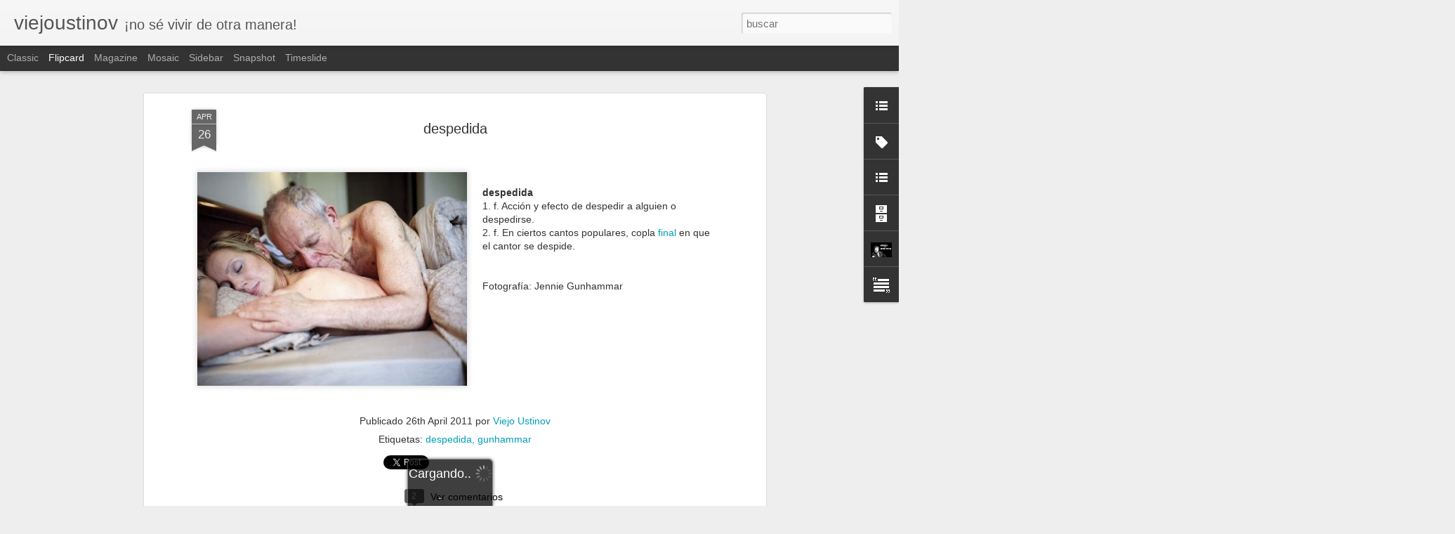

--- FILE ---
content_type: text/javascript; charset=UTF-8
request_url: http://www.viejoustinov.com/?v=0&action=initial&widgetId=Text1&responseType=js&xssi_token=AOuZoY4kA5lI7Qage6ZvKYUOXPRMxXoD6w%3A1769017930601
body_size: 276
content:
try {
_WidgetManager._HandleControllerResult('Text1', 'initial',{'content': 'Definiciones obtenidas del diccionario de la lengua espa\xf1ola de la RAE \x3cdiv\x3e\x3ca href\x3d\x22http://www.rae.es/\x22\x3ewww.rae.es\x3c/a\x3e\x3c/div\x3e', 'title': 'DEFINICIONES'});
} catch (e) {
  if (typeof log != 'undefined') {
    log('HandleControllerResult failed: ' + e);
  }
}


--- FILE ---
content_type: text/javascript; charset=UTF-8
request_url: http://www.viejoustinov.com/?v=0&action=initial&widgetId=Label1&responseType=js&xssi_token=AOuZoY4kA5lI7Qage6ZvKYUOXPRMxXoD6w%3A1769017930601
body_size: 5567
content:
try {
_WidgetManager._HandleControllerResult('Label1', 'initial',{'title': 'Fot\xf3grafos', 'display': 'cloud', 'showFreqNumbers': false, 'labels': [{'name': 'abbott', 'count': 1, 'cssSize': 1, 'url': 'http://www.viejoustinov.com/search/label/abbott'}, {'name': 'abstraer', 'count': 1, 'cssSize': 1, 'url': 'http://www.viejoustinov.com/search/label/abstraer'}, {'name': 'aburrimiento', 'count': 1, 'cssSize': 1, 'url': 'http://www.viejoustinov.com/search/label/aburrimiento'}, {'name': 'abusar', 'count': 1, 'cssSize': 1, 'url': 'http://www.viejoustinov.com/search/label/abusar'}, {'name': 'ackerman', 'count': 2, 'cssSize': 2, 'url': 'http://www.viejoustinov.com/search/label/ackerman'}, {'name': 'actitud', 'count': 1, 'cssSize': 1, 'url': 'http://www.viejoustinov.com/search/label/actitud'}, {'name': 'adicci\xf3n', 'count': 1, 'cssSize': 1, 'url': 'http://www.viejoustinov.com/search/label/adicci%C3%B3n'}, {'name': 'adolescencia', 'count': 1, 'cssSize': 1, 'url': 'http://www.viejoustinov.com/search/label/adolescencia'}, {'name': 'agnosticismo', 'count': 1, 'cssSize': 1, 'url': 'http://www.viejoustinov.com/search/label/agnosticismo'}, {'name': 'agou', 'count': 3, 'cssSize': 3, 'url': 'http://www.viejoustinov.com/search/label/agou'}, {'name': 'agravio', 'count': 1, 'cssSize': 1, 'url': 'http://www.viejoustinov.com/search/label/agravio'}, {'name': 'ahora', 'count': 1, 'cssSize': 1, 'url': 'http://www.viejoustinov.com/search/label/ahora'}, {'name': 'aislamiento', 'count': 1, 'cssSize': 1, 'url': 'http://www.viejoustinov.com/search/label/aislamiento'}, {'name': 'ajedrez', 'count': 1, 'cssSize': 1, 'url': 'http://www.viejoustinov.com/search/label/ajedrez'}, {'name': 'alevos\xeda', 'count': 1, 'cssSize': 1, 'url': 'http://www.viejoustinov.com/search/label/alevos%C3%ADa'}, {'name': 'almuerzo', 'count': 1, 'cssSize': 1, 'url': 'http://www.viejoustinov.com/search/label/almuerzo'}, {'name': '\xe1lter ego', 'count': 1, 'cssSize': 1, 'url': 'http://www.viejoustinov.com/search/label/%C3%A1lter%20ego'}, {'name': 'alunizar', 'count': 1, 'cssSize': 1, 'url': 'http://www.viejoustinov.com/search/label/alunizar'}, {'name': 'ambici\xf3n', 'count': 1, 'cssSize': 1, 'url': 'http://www.viejoustinov.com/search/label/ambici%C3%B3n'}, {'name': 'amenaza', 'count': 1, 'cssSize': 1, 'url': 'http://www.viejoustinov.com/search/label/amenaza'}, {'name': 'anodino', 'count': 1, 'cssSize': 1, 'url': 'http://www.viejoustinov.com/search/label/anodino'}, {'name': 'anomal\xeda', 'count': 1, 'cssSize': 1, 'url': 'http://www.viejoustinov.com/search/label/anomal%C3%ADa'}, {'name': 'ansiedad', 'count': 1, 'cssSize': 1, 'url': 'http://www.viejoustinov.com/search/label/ansiedad'}, {'name': 'antepasado', 'count': 1, 'cssSize': 1, 'url': 'http://www.viejoustinov.com/search/label/antepasado'}, {'name': 'antipat\xeda', 'count': 1, 'cssSize': 1, 'url': 'http://www.viejoustinov.com/search/label/antipat%C3%ADa'}, {'name': 'aorta', 'count': 1, 'cssSize': 1, 'url': 'http://www.viejoustinov.com/search/label/aorta'}, {'name': 'apat\xeda', 'count': 1, 'cssSize': 1, 'url': 'http://www.viejoustinov.com/search/label/apat%C3%ADa'}, {'name': 'ap\xe1trida', 'count': 1, 'cssSize': 1, 'url': 'http://www.viejoustinov.com/search/label/ap%C3%A1trida'}, {'name': 'apocalipsis', 'count': 1, 'cssSize': 1, 'url': 'http://www.viejoustinov.com/search/label/apocalipsis'}, {'name': 'apuro', 'count': 1, 'cssSize': 1, 'url': 'http://www.viejoustinov.com/search/label/apuro'}, {'name': 'aquelarre', 'count': 1, 'cssSize': 1, 'url': 'http://www.viejoustinov.com/search/label/aquelarre'}, {'name': 'aqu\xed', 'count': 1, 'cssSize': 1, 'url': 'http://www.viejoustinov.com/search/label/aqu%C3%AD'}, {'name': 'araki', 'count': 4, 'cssSize': 4, 'url': 'http://www.viejoustinov.com/search/label/araki'}, {'name': 'arbus', 'count': 1, 'cssSize': 1, 'url': 'http://www.viejoustinov.com/search/label/arbus'}, {'name': 'ardor', 'count': 1, 'cssSize': 1, 'url': 'http://www.viejoustinov.com/search/label/ardor'}, {'name': 'argonauta', 'count': 1, 'cssSize': 1, 'url': 'http://www.viejoustinov.com/search/label/argonauta'}, {'name': 'argumento', 'count': 1, 'cssSize': 1, 'url': 'http://www.viejoustinov.com/search/label/argumento'}, {'name': 'armend\xe1riz', 'count': 1, 'cssSize': 1, 'url': 'http://www.viejoustinov.com/search/label/armend%C3%A1riz'}, {'name': 'arquitectura', 'count': 1, 'cssSize': 1, 'url': 'http://www.viejoustinov.com/search/label/arquitectura'}, {'name': 'arritmia', 'count': 1, 'cssSize': 1, 'url': 'http://www.viejoustinov.com/search/label/arritmia'}, {'name': 'asaltar', 'count': 1, 'cssSize': 1, 'url': 'http://www.viejoustinov.com/search/label/asaltar'}, {'name': 'asceta', 'count': 1, 'cssSize': 1, 'url': 'http://www.viejoustinov.com/search/label/asceta'}, {'name': 'asilo', 'count': 1, 'cssSize': 1, 'url': 'http://www.viejoustinov.com/search/label/asilo'}, {'name': 'astronauta', 'count': 1, 'cssSize': 1, 'url': 'http://www.viejoustinov.com/search/label/astronauta'}, {'name': 'ata\xfad', 'count': 1, 'cssSize': 1, 'url': 'http://www.viejoustinov.com/search/label/ata%C3%BAd'}, {'name': 'augurio', 'count': 1, 'cssSize': 1, 'url': 'http://www.viejoustinov.com/search/label/augurio'}, {'name': 'ausencia', 'count': 1, 'cssSize': 1, 'url': 'http://www.viejoustinov.com/search/label/ausencia'}, {'name': 'ausente', 'count': 1, 'cssSize': 1, 'url': 'http://www.viejoustinov.com/search/label/ausente'}, {'name': 'autismo', 'count': 1, 'cssSize': 1, 'url': 'http://www.viejoustinov.com/search/label/autismo'}, {'name': 'autodestructivo', 'count': 1, 'cssSize': 1, 'url': 'http://www.viejoustinov.com/search/label/autodestructivo'}, {'name': 'aut\xf3mata', 'count': 1, 'cssSize': 1, 'url': 'http://www.viejoustinov.com/search/label/aut%C3%B3mata'}, {'name': 'autosuficiencia', 'count': 1, 'cssSize': 1, 'url': 'http://www.viejoustinov.com/search/label/autosuficiencia'}, {'name': 'avedon', 'count': 4, 'cssSize': 4, 'url': 'http://www.viejoustinov.com/search/label/avedon'}, {'name': 'aventura', 'count': 1, 'cssSize': 1, 'url': 'http://www.viejoustinov.com/search/label/aventura'}, {'name': 'aviso', 'count': 1, 'cssSize': 1, 'url': 'http://www.viejoustinov.com/search/label/aviso'}, {'name': 'axioma', 'count': 1, 'cssSize': 1, 'url': 'http://www.viejoustinov.com/search/label/axioma'}, {'name': 'ayer', 'count': 1, 'cssSize': 1, 'url': 'http://www.viejoustinov.com/search/label/ayer'}, {'name': 'bakharev', 'count': 2, 'cssSize': 2, 'url': 'http://www.viejoustinov.com/search/label/bakharev'}, {'name': 'banal', 'count': 1, 'cssSize': 1, 'url': 'http://www.viejoustinov.com/search/label/banal'}, {'name': 'bassman', 'count': 1, 'cssSize': 1, 'url': 'http://www.viejoustinov.com/search/label/bassman'}, {'name': 'belleza', 'count': 1, 'cssSize': 1, 'url': 'http://www.viejoustinov.com/search/label/belleza'}, {'name': 'bendiksen', 'count': 1, 'cssSize': 1, 'url': 'http://www.viejoustinov.com/search/label/bendiksen'}, {'name': 'bisectriz', 'count': 1, 'cssSize': 1, 'url': 'http://www.viejoustinov.com/search/label/bisectriz'}, {'name': 'blumenfeld', 'count': 1, 'cssSize': 1, 'url': 'http://www.viejoustinov.com/search/label/blumenfeld'}, {'name': 'bonfanti', 'count': 1, 'cssSize': 1, 'url': 'http://www.viejoustinov.com/search/label/bonfanti'}, {'name': 'bordons', 'count': 2, 'cssSize': 2, 'url': 'http://www.viejoustinov.com/search/label/bordons'}, {'name': 'boularan', 'count': 2, 'cssSize': 2, 'url': 'http://www.viejoustinov.com/search/label/boularan'}, {'name': 'braille', 'count': 1, 'cssSize': 1, 'url': 'http://www.viejoustinov.com/search/label/braille'}, {'name': 'brandt', 'count': 4, 'cssSize': 4, 'url': 'http://www.viejoustinov.com/search/label/brandt'}, {'name': 'brassa\xef', 'count': 1, 'cssSize': 1, 'url': 'http://www.viejoustinov.com/search/label/brassa%C3%AF'}, {'name': 'bridges', 'count': 1, 'cssSize': 1, 'url': 'http://www.viejoustinov.com/search/label/bridges'}, {'name': 'brillo', 'count': 1, 'cssSize': 1, 'url': 'http://www.viejoustinov.com/search/label/brillo'}, {'name': 'bruant', 'count': 1, 'cssSize': 1, 'url': 'http://www.viejoustinov.com/search/label/bruant'}, {'name': 'brunelli', 'count': 1, 'cssSize': 1, 'url': 'http://www.viejoustinov.com/search/label/brunelli'}, {'name': 'burke', 'count': 1, 'cssSize': 1, 'url': 'http://www.viejoustinov.com/search/label/burke'}, {'name': 'burri', 'count': 1, 'cssSize': 1, 'url': 'http://www.viejoustinov.com/search/label/burri'}, {'name': 'cadalso', 'count': 1, 'cssSize': 1, 'url': 'http://www.viejoustinov.com/search/label/cadalso'}, {'name': 'caffery', 'count': 3, 'cssSize': 3, 'url': 'http://www.viejoustinov.com/search/label/caffery'}, {'name': 'cansancio', 'count': 1, 'cssSize': 1, 'url': 'http://www.viejoustinov.com/search/label/cansancio'}, {'name': 'caos', 'count': 1, 'cssSize': 1, 'url': 'http://www.viejoustinov.com/search/label/caos'}, {'name': 'car\xe1cter', 'count': 1, 'cssSize': 1, 'url': 'http://www.viejoustinov.com/search/label/car%C3%A1cter'}, {'name': 'caram\xe9s', 'count': 2, 'cssSize': 2, 'url': 'http://www.viejoustinov.com/search/label/caram%C3%A9s'}, {'name': 'carnal', 'count': 1, 'cssSize': 1, 'url': 'http://www.viejoustinov.com/search/label/carnal'}, {'name': 'cartab\xf3n', 'count': 1, 'cssSize': 1, 'url': 'http://www.viejoustinov.com/search/label/cartab%C3%B3n'}, {'name': 'carter', 'count': 1, 'cssSize': 1, 'url': 'http://www.viejoustinov.com/search/label/carter'}, {'name': 'cartier-bresson', 'count': 4, 'cssSize': 4, 'url': 'http://www.viejoustinov.com/search/label/cartier-bresson'}, {'name': 'cartograf\xeda', 'count': 1, 'cssSize': 1, 'url': 'http://www.viejoustinov.com/search/label/cartograf%C3%ADa'}, {'name': 'carucci', 'count': 1, 'cssSize': 1, 'url': 'http://www.viejoustinov.com/search/label/carucci'}, {'name': 'castigar', 'count': 1, 'cssSize': 1, 'url': 'http://www.viejoustinov.com/search/label/castigar'}, {'name': 'casualidad', 'count': 1, 'cssSize': 1, 'url': 'http://www.viejoustinov.com/search/label/casualidad'}, {'name': 'catal\xe1', 'count': 1, 'cssSize': 1, 'url': 'http://www.viejoustinov.com/search/label/catal%C3%A1'}, {'name': 'cenicienta', 'count': 1, 'cssSize': 1, 'url': 'http://www.viejoustinov.com/search/label/cenicienta'}, {'name': 'centr\xedpeto', 'count': 1, 'cssSize': 1, 'url': 'http://www.viejoustinov.com/search/label/centr%C3%ADpeto'}, {'name': 'chang', 'count': 1, 'cssSize': 1, 'url': 'http://www.viejoustinov.com/search/label/chang'}, {'name': 'chaput', 'count': 1, 'cssSize': 1, 'url': 'http://www.viejoustinov.com/search/label/chaput'}, {'name': 'cicatriz', 'count': 1, 'cssSize': 1, 'url': 'http://www.viejoustinov.com/search/label/cicatriz'}, {'name': 'clan', 'count': 1, 'cssSize': 1, 'url': 'http://www.viejoustinov.com/search/label/clan'}, {'name': 'clandestino', 'count': 1, 'cssSize': 1, 'url': 'http://www.viejoustinov.com/search/label/clandestino'}, {'name': 'clark', 'count': 2, 'cssSize': 2, 'url': 'http://www.viejoustinov.com/search/label/clark'}, {'name': 'claxton', 'count': 1, 'cssSize': 1, 'url': 'http://www.viejoustinov.com/search/label/claxton'}, {'name': 'clergue', 'count': 1, 'cssSize': 1, 'url': 'http://www.viejoustinov.com/search/label/clergue'}, {'name': 'clon', 'count': 1, 'cssSize': 1, 'url': 'http://www.viejoustinov.com/search/label/clon'}, {'name': 'club', 'count': 1, 'cssSize': 1, 'url': 'http://www.viejoustinov.com/search/label/club'}, {'name': 'cobarde', 'count': 1, 'cssSize': 1, 'url': 'http://www.viejoustinov.com/search/label/cobarde'}, {'name': 'cobard\xeda', 'count': 1, 'cssSize': 1, 'url': 'http://www.viejoustinov.com/search/label/cobard%C3%ADa'}, {'name': 'colecci\xf3n', 'count': 1, 'cssSize': 1, 'url': 'http://www.viejoustinov.com/search/label/colecci%C3%B3n'}, {'name': 'coloso', 'count': 1, 'cssSize': 1, 'url': 'http://www.viejoustinov.com/search/label/coloso'}, {'name': 'comando', 'count': 1, 'cssSize': 1, 'url': 'http://www.viejoustinov.com/search/label/comando'}, {'name': 'combate', 'count': 1, 'cssSize': 1, 'url': 'http://www.viejoustinov.com/search/label/combate'}, {'name': 'complacer', 'count': 1, 'cssSize': 1, 'url': 'http://www.viejoustinov.com/search/label/complacer'}, {'name': 'complejo', 'count': 1, 'cssSize': 1, 'url': 'http://www.viejoustinov.com/search/label/complejo'}, {'name': 'complicado', 'count': 1, 'cssSize': 1, 'url': 'http://www.viejoustinov.com/search/label/complicado'}, {'name': 'comte', 'count': 2, 'cssSize': 2, 'url': 'http://www.viejoustinov.com/search/label/comte'}, {'name': 'conciencia', 'count': 1, 'cssSize': 1, 'url': 'http://www.viejoustinov.com/search/label/conciencia'}, {'name': 'conflicto', 'count': 1, 'cssSize': 1, 'url': 'http://www.viejoustinov.com/search/label/conflicto'}, {'name': 'confuso', 'count': 1, 'cssSize': 1, 'url': 'http://www.viejoustinov.com/search/label/confuso'}, {'name': 'consentido', 'count': 1, 'cssSize': 1, 'url': 'http://www.viejoustinov.com/search/label/consentido'}, {'name': 'conspirar', 'count': 1, 'cssSize': 1, 'url': 'http://www.viejoustinov.com/search/label/conspirar'}, {'name': 'contacto', 'count': 1, 'cssSize': 1, 'url': 'http://www.viejoustinov.com/search/label/contacto'}, {'name': 'cook', 'count': 1, 'cssSize': 1, 'url': 'http://www.viejoustinov.com/search/label/cook'}, {'name': 'cordesse', 'count': 1, 'cssSize': 1, 'url': 'http://www.viejoustinov.com/search/label/cordesse'}, {'name': 'corolario', 'count': 1, 'cssSize': 1, 'url': 'http://www.viejoustinov.com/search/label/corolario'}, {'name': 'corrupto', 'count': 1, 'cssSize': 1, 'url': 'http://www.viejoustinov.com/search/label/corrupto'}, {'name': 'cosmos', 'count': 1, 'cssSize': 1, 'url': 'http://www.viejoustinov.com/search/label/cosmos'}, {'name': 'crep\xfasculo', 'count': 1, 'cssSize': 1, 'url': 'http://www.viejoustinov.com/search/label/crep%C3%BAsculo'}, {'name': 'croner', 'count': 2, 'cssSize': 2, 'url': 'http://www.viejoustinov.com/search/label/croner'}, {'name': 'cunningham', 'count': 2, 'cssSize': 2, 'url': 'http://www.viejoustinov.com/search/label/cunningham'}, {'name': 'cupido', 'count': 1, 'cssSize': 1, 'url': 'http://www.viejoustinov.com/search/label/cupido'}, {'name': 'curiosidad', 'count': 1, 'cssSize': 1, 'url': 'http://www.viejoustinov.com/search/label/curiosidad'}, {'name': 'd.gibson', 'count': 1, 'cssSize': 1, 'url': 'http://www.viejoustinov.com/search/label/d.gibson'}, {'name': 'd\x26#39;agata', 'count': 7, 'cssSize': 5, 'url': 'http://www.viejoustinov.com/search/label/d%27agata'}, {'name': 'd\x26#39;agostin', 'count': 3, 'cssSize': 3, 'url': 'http://www.viejoustinov.com/search/label/d%27agostin'}, {'name': 'dama', 'count': 1, 'cssSize': 1, 'url': 'http://www.viejoustinov.com/search/label/dama'}, {'name': 'damisela', 'count': 1, 'cssSize': 1, 'url': 'http://www.viejoustinov.com/search/label/damisela'}, {'name': 'davidson', 'count': 3, 'cssSize': 3, 'url': 'http://www.viejoustinov.com/search/label/davidson'}, {'name': 'd\xe1vila', 'count': 3, 'cssSize': 3, 'url': 'http://www.viejoustinov.com/search/label/d%C3%A1vila'}, {'name': 'day', 'count': 1, 'cssSize': 1, 'url': 'http://www.viejoustinov.com/search/label/day'}, {'name': 'd\xe9bil', 'count': 1, 'cssSize': 1, 'url': 'http://www.viejoustinov.com/search/label/d%C3%A9bil'}, {'name': 'deconstruir', 'count': 1, 'cssSize': 1, 'url': 'http://www.viejoustinov.com/search/label/deconstruir'}, {'name': 'degustar', 'count': 1, 'cssSize': 1, 'url': 'http://www.viejoustinov.com/search/label/degustar'}, {'name': 'deidad', 'count': 1, 'cssSize': 1, 'url': 'http://www.viejoustinov.com/search/label/deidad'}, {'name': 'demencia', 'count': 1, 'cssSize': 1, 'url': 'http://www.viejoustinov.com/search/label/demencia'}, {'name': 'depardon', 'count': 2, 'cssSize': 2, 'url': 'http://www.viejoustinov.com/search/label/depardon'}, {'name': 'deriva', 'count': 2, 'cssSize': 2, 'url': 'http://www.viejoustinov.com/search/label/deriva'}, {'name': 'derrota', 'count': 1, 'cssSize': 1, 'url': 'http://www.viejoustinov.com/search/label/derrota'}, {'name': 'desafiar', 'count': 1, 'cssSize': 1, 'url': 'http://www.viejoustinov.com/search/label/desafiar'}, {'name': 'desahuciar', 'count': 1, 'cssSize': 1, 'url': 'http://www.viejoustinov.com/search/label/desahuciar'}, {'name': 'deSande', 'count': 1, 'cssSize': 1, 'url': 'http://www.viejoustinov.com/search/label/deSande'}, {'name': 'desaz\xf3n', 'count': 1, 'cssSize': 1, 'url': 'http://www.viejoustinov.com/search/label/desaz%C3%B3n'}, {'name': 'descargar', 'count': 1, 'cssSize': 1, 'url': 'http://www.viejoustinov.com/search/label/descargar'}, {'name': 'descaro', 'count': 1, 'cssSize': 1, 'url': 'http://www.viejoustinov.com/search/label/descaro'}, {'name': 'descenso', 'count': 1, 'cssSize': 1, 'url': 'http://www.viejoustinov.com/search/label/descenso'}, {'name': 'desconocer', 'count': 1, 'cssSize': 1, 'url': 'http://www.viejoustinov.com/search/label/desconocer'}, {'name': 'desfasar', 'count': 1, 'cssSize': 1, 'url': 'http://www.viejoustinov.com/search/label/desfasar'}, {'name': 'desgarro', 'count': 1, 'cssSize': 1, 'url': 'http://www.viejoustinov.com/search/label/desgarro'}, {'name': 'desidia', 'count': 1, 'cssSize': 1, 'url': 'http://www.viejoustinov.com/search/label/desidia'}, {'name': 'desierto', 'count': 1, 'cssSize': 1, 'url': 'http://www.viejoustinov.com/search/label/desierto'}, {'name': 'desmoronar', 'count': 1, 'cssSize': 1, 'url': 'http://www.viejoustinov.com/search/label/desmoronar'}, {'name': 'despedida', 'count': 1, 'cssSize': 1, 'url': 'http://www.viejoustinov.com/search/label/despedida'}, {'name': 'destierro', 'count': 1, 'cssSize': 1, 'url': 'http://www.viejoustinov.com/search/label/destierro'}, {'name': 'destructivo', 'count': 1, 'cssSize': 1, 'url': 'http://www.viejoustinov.com/search/label/destructivo'}, {'name': 'determinismo', 'count': 1, 'cssSize': 1, 'url': 'http://www.viejoustinov.com/search/label/determinismo'}, {'name': 'deuda', 'count': 1, 'cssSize': 1, 'url': 'http://www.viejoustinov.com/search/label/deuda'}, {'name': 'devastar', 'count': 1, 'cssSize': 1, 'url': 'http://www.viejoustinov.com/search/label/devastar'}, {'name': 'di\xe1stole', 'count': 1, 'cssSize': 1, 'url': 'http://www.viejoustinov.com/search/label/di%C3%A1stole'}, {'name': 'difracci\xf3n', 'count': 1, 'cssSize': 1, 'url': 'http://www.viejoustinov.com/search/label/difracci%C3%B3n'}, {'name': 'difuminar', 'count': 1, 'cssSize': 1, 'url': 'http://www.viejoustinov.com/search/label/difuminar'}, {'name': 'dilema', 'count': 1, 'cssSize': 1, 'url': 'http://www.viejoustinov.com/search/label/dilema'}, {'name': 'dimisi\xf3n', 'count': 1, 'cssSize': 1, 'url': 'http://www.viejoustinov.com/search/label/dimisi%C3%B3n'}, {'name': 'dimitir', 'count': 1, 'cssSize': 1, 'url': 'http://www.viejoustinov.com/search/label/dimitir'}, {'name': 'dios', 'count': 1, 'cssSize': 1, 'url': 'http://www.viejoustinov.com/search/label/dios'}, {'name': 'disculpa', 'count': 1, 'cssSize': 1, 'url': 'http://www.viejoustinov.com/search/label/disculpa'}, {'name': 'distancia', 'count': 1, 'cssSize': 1, 'url': 'http://www.viejoustinov.com/search/label/distancia'}, {'name': 'distender', 'count': 1, 'cssSize': 1, 'url': 'http://www.viejoustinov.com/search/label/distender'}, {'name': 'dolron', 'count': 3, 'cssSize': 3, 'url': 'http://www.viejoustinov.com/search/label/dolron'}, {'name': 'domingo', 'count': 1, 'cssSize': 1, 'url': 'http://www.viejoustinov.com/search/label/domingo'}, {'name': 'don', 'count': 1, 'cssSize': 1, 'url': 'http://www.viejoustinov.com/search/label/don'}, {'name': 'dosis', 'count': 1, 'cssSize': 1, 'url': 'http://www.viejoustinov.com/search/label/dosis'}, {'name': 'duda', 'count': 1, 'cssSize': 1, 'url': 'http://www.viejoustinov.com/search/label/duda'}, {'name': 'duende', 'count': 1, 'cssSize': 1, 'url': 'http://www.viejoustinov.com/search/label/duende'}, {'name': 'durow', 'count': 3, 'cssSize': 3, 'url': 'http://www.viejoustinov.com/search/label/durow'}, {'name': 'dworzak', 'count': 1, 'cssSize': 1, 'url': 'http://www.viejoustinov.com/search/label/dworzak'}, {'name': 'e.adams', 'count': 1, 'cssSize': 1, 'url': 'http://www.viejoustinov.com/search/label/e.adams'}, {'name': 'e.mart\xednez', 'count': 1, 'cssSize': 1, 'url': 'http://www.viejoustinov.com/search/label/e.mart%C3%ADnez'}, {'name': 'ed\xe9n', 'count': 1, 'cssSize': 1, 'url': 'http://www.viejoustinov.com/search/label/ed%C3%A9n'}, {'name': 'edipo', 'count': 1, 'cssSize': 1, 'url': 'http://www.viejoustinov.com/search/label/edipo'}, {'name': 'educaci\xf3n', 'count': 1, 'cssSize': 1, 'url': 'http://www.viejoustinov.com/search/label/educaci%C3%B3n'}, {'name': 'ego', 'count': 1, 'cssSize': 1, 'url': 'http://www.viejoustinov.com/search/label/ego'}, {'name': 'egocentrismo', 'count': 1, 'cssSize': 1, 'url': 'http://www.viejoustinov.com/search/label/egocentrismo'}, {'name': 'eisenstaedt', 'count': 1, 'cssSize': 1, 'url': 'http://www.viejoustinov.com/search/label/eisenstaedt'}, {'name': 'ejecutar', 'count': 1, 'cssSize': 1, 'url': 'http://www.viejoustinov.com/search/label/ejecutar'}, {'name': 'Elizondo', 'count': 1, 'cssSize': 1, 'url': 'http://www.viejoustinov.com/search/label/Elizondo'}, {'name': 'eloy', 'count': 1, 'cssSize': 1, 'url': 'http://www.viejoustinov.com/search/label/eloy'}, {'name': 'elsken', 'count': 2, 'cssSize': 2, 'url': 'http://www.viejoustinov.com/search/label/elsken'}, {'name': 'enga\xf1oso', 'count': 1, 'cssSize': 1, 'url': 'http://www.viejoustinov.com/search/label/enga%C3%B1oso'}, {'name': 'ennadre', 'count': 2, 'cssSize': 2, 'url': 'http://www.viejoustinov.com/search/label/ennadre'}, {'name': 'entelequia', 'count': 1, 'cssSize': 1, 'url': 'http://www.viejoustinov.com/search/label/entelequia'}, {'name': 'entra\xf1a', 'count': 1, 'cssSize': 1, 'url': 'http://www.viejoustinov.com/search/label/entra%C3%B1a'}, {'name': 'epicentro', 'count': 1, 'cssSize': 1, 'url': 'http://www.viejoustinov.com/search/label/epicentro'}, {'name': 'epitafio', 'count': 1, 'cssSize': 1, 'url': 'http://www.viejoustinov.com/search/label/epitafio'}, {'name': 'epstein', 'count': 1, 'cssSize': 1, 'url': 'http://www.viejoustinov.com/search/label/epstein'}, {'name': 'equilibrista', 'count': 1, 'cssSize': 1, 'url': 'http://www.viejoustinov.com/search/label/equilibrista'}, {'name': 'equinoccio', 'count': 1, 'cssSize': 1, 'url': 'http://www.viejoustinov.com/search/label/equinoccio'}, {'name': 'errar', 'count': 1, 'cssSize': 1, 'url': 'http://www.viejoustinov.com/search/label/errar'}, {'name': 'erwitt', 'count': 5, 'cssSize': 4, 'url': 'http://www.viejoustinov.com/search/label/erwitt'}, {'name': 'esbozo', 'count': 1, 'cssSize': 1, 'url': 'http://www.viejoustinov.com/search/label/esbozo'}, {'name': 'escapada', 'count': 1, 'cssSize': 1, 'url': 'http://www.viejoustinov.com/search/label/escapada'}, {'name': 'escapar', 'count': 1, 'cssSize': 1, 'url': 'http://www.viejoustinov.com/search/label/escapar'}, {'name': 'escaramuza', 'count': 1, 'cssSize': 1, 'url': 'http://www.viejoustinov.com/search/label/escaramuza'}, {'name': 'escondidas', 'count': 1, 'cssSize': 1, 'url': 'http://www.viejoustinov.com/search/label/escondidas'}, {'name': 'esculpir', 'count': 1, 'cssSize': 1, 'url': 'http://www.viejoustinov.com/search/label/esculpir'}, {'name': 'esfinge', 'count': 1, 'cssSize': 1, 'url': 'http://www.viejoustinov.com/search/label/esfinge'}, {'name': 'espejismo', 'count': 1, 'cssSize': 1, 'url': 'http://www.viejoustinov.com/search/label/espejismo'}, {'name': 'esperar', 'count': 1, 'cssSize': 1, 'url': 'http://www.viejoustinov.com/search/label/esperar'}, {'name': 'esquela', 'count': 1, 'cssSize': 1, 'url': 'http://www.viejoustinov.com/search/label/esquela'}, {'name': 'eternidad', 'count': 1, 'cssSize': 1, 'url': 'http://www.viejoustinov.com/search/label/eternidad'}, {'name': 'evitar', 'count': 1, 'cssSize': 1, 'url': 'http://www.viejoustinov.com/search/label/evitar'}, {'name': 'exceso', 'count': 1, 'cssSize': 1, 'url': 'http://www.viejoustinov.com/search/label/exceso'}, {'name': 'experimentar', 'count': 1, 'cssSize': 1, 'url': 'http://www.viejoustinov.com/search/label/experimentar'}, {'name': 'expiar', 'count': 1, 'cssSize': 1, 'url': 'http://www.viejoustinov.com/search/label/expiar'}, {'name': 'explorar', 'count': 1, 'cssSize': 1, 'url': 'http://www.viejoustinov.com/search/label/explorar'}, {'name': 'export', 'count': 1, 'cssSize': 1, 'url': 'http://www.viejoustinov.com/search/label/export'}, {'name': 'extirpar', 'count': 1, 'cssSize': 1, 'url': 'http://www.viejoustinov.com/search/label/extirpar'}, {'name': 'f.webb', 'count': 2, 'cssSize': 2, 'url': 'http://www.viejoustinov.com/search/label/f.webb'}, {'name': 'fantasma', 'count': 1, 'cssSize': 1, 'url': 'http://www.viejoustinov.com/search/label/fantasma'}, {'name': 'farrell', 'count': 1, 'cssSize': 1, 'url': 'http://www.viejoustinov.com/search/label/farrell'}, {'name': 'farsante', 'count': 1, 'cssSize': 1, 'url': 'http://www.viejoustinov.com/search/label/farsante'}, {'name': 'f\xe9nix', 'count': 1, 'cssSize': 1, 'url': 'http://www.viejoustinov.com/search/label/f%C3%A9nix'}, {'name': 'fetichismo', 'count': 1, 'cssSize': 1, 'url': 'http://www.viejoustinov.com/search/label/fetichismo'}, {'name': 'ficci\xf3n', 'count': 1, 'cssSize': 1, 'url': 'http://www.viejoustinov.com/search/label/ficci%C3%B3n'}, {'name': 'fiesta', 'count': 1, 'cssSize': 1, 'url': 'http://www.viejoustinov.com/search/label/fiesta'}, {'name': 'filia', 'count': 1, 'cssSize': 1, 'url': 'http://www.viejoustinov.com/search/label/filia'}, {'name': 'filo', 'count': 1, 'cssSize': 1, 'url': 'http://www.viejoustinov.com/search/label/filo'}, {'name': 'final', 'count': 1, 'cssSize': 1, 'url': 'http://www.viejoustinov.com/search/label/final'}, {'name': 'fingir', 'count': 1, 'cssSize': 1, 'url': 'http://www.viejoustinov.com/search/label/fingir'}, {'name': 'flema', 'count': 1, 'cssSize': 1, 'url': 'http://www.viejoustinov.com/search/label/flema'}, {'name': 'fondo', 'count': 1, 'cssSize': 1, 'url': 'http://www.viejoustinov.com/search/label/fondo'}, {'name': 'foragido', 'count': 1, 'cssSize': 1, 'url': 'http://www.viejoustinov.com/search/label/foragido'}, {'name': 'forman', 'count': 1, 'cssSize': 1, 'url': 'http://www.viejoustinov.com/search/label/forman'}, {'name': 'fortino', 'count': 1, 'cssSize': 1, 'url': 'http://www.viejoustinov.com/search/label/fortino'}, {'name': 'frank', 'count': 1, 'cssSize': 1, 'url': 'http://www.viejoustinov.com/search/label/frank'}, {'name': 'franklin', 'count': 1, 'cssSize': 1, 'url': 'http://www.viejoustinov.com/search/label/franklin'}, {'name': 'freed', 'count': 1, 'cssSize': 1, 'url': 'http://www.viejoustinov.com/search/label/freed'}, {'name': 'fuga', 'count': 1, 'cssSize': 1, 'url': 'http://www.viejoustinov.com/search/label/fuga'}, {'name': 'fusco', 'count': 2, 'cssSize': 2, 'url': 'http://www.viejoustinov.com/search/label/fusco'}, {'name': 'gana', 'count': 1, 'cssSize': 1, 'url': 'http://www.viejoustinov.com/search/label/gana'}, {'name': 'garc\xeda-alix', 'count': 3, 'cssSize': 3, 'url': 'http://www.viejoustinov.com/search/label/garc%C3%ADa-alix'}, {'name': 'garcin', 'count': 2, 'cssSize': 2, 'url': 'http://www.viejoustinov.com/search/label/garcin'}, {'name': 'gaumy', 'count': 3, 'cssSize': 3, 'url': 'http://www.viejoustinov.com/search/label/gaumy'}, {'name': 'gearon', 'count': 2, 'cssSize': 2, 'url': 'http://www.viejoustinov.com/search/label/gearon'}, {'name': 'geograf\xeda', 'count': 1, 'cssSize': 1, 'url': 'http://www.viejoustinov.com/search/label/geograf%C3%ADa'}, {'name': 'georgiou', 'count': 1, 'cssSize': 1, 'url': 'http://www.viejoustinov.com/search/label/georgiou'}, {'name': 'Gibson', 'count': 4, 'cssSize': 4, 'url': 'http://www.viejoustinov.com/search/label/Gibson'}, {'name': 'gilden', 'count': 2, 'cssSize': 2, 'url': 'http://www.viejoustinov.com/search/label/gilden'}, {'name': 'glaciar', 'count': 1, 'cssSize': 1, 'url': 'http://www.viejoustinov.com/search/label/glaciar'}, {'name': 'gnomo', 'count': 1, 'cssSize': 1, 'url': 'http://www.viejoustinov.com/search/label/gnomo'}, {'name': 'goldin', 'count': 3, 'cssSize': 3, 'url': 'http://www.viejoustinov.com/search/label/goldin'}, {'name': 'gozo', 'count': 1, 'cssSize': 1, 'url': 'http://www.viejoustinov.com/search/label/gozo'}, {'name': 'gravedad', 'count': 1, 'cssSize': 1, 'url': 'http://www.viejoustinov.com/search/label/gravedad'}, {'name': 'grito', 'count': 1, 'cssSize': 1, 'url': 'http://www.viejoustinov.com/search/label/grito'}, {'name': 'gr\xfcnstein', 'count': 2, 'cssSize': 2, 'url': 'http://www.viejoustinov.com/search/label/gr%C3%BCnstein'}, {'name': 'guigui', 'count': 5, 'cssSize': 4, 'url': 'http://www.viejoustinov.com/search/label/guigui'}, {'name': 'guillotina', 'count': 1, 'cssSize': 1, 'url': 'http://www.viejoustinov.com/search/label/guillotina'}, {'name': 'g\xfcler', 'count': 1, 'cssSize': 1, 'url': 'http://www.viejoustinov.com/search/label/g%C3%BCler'}, {'name': 'gunhammar', 'count': 1, 'cssSize': 1, 'url': 'http://www.viejoustinov.com/search/label/gunhammar'}, {'name': 'hartmann', 'count': 1, 'cssSize': 1, 'url': 'http://www.viejoustinov.com/search/label/hartmann'}, {'name': 'heliocentrismo', 'count': 1, 'cssSize': 1, 'url': 'http://www.viejoustinov.com/search/label/heliocentrismo'}, {'name': 'henle', 'count': 1, 'cssSize': 1, 'url': 'http://www.viejoustinov.com/search/label/henle'}, {'name': 'henson', 'count': 3, 'cssSize': 3, 'url': 'http://www.viejoustinov.com/search/label/henson'}, {'name': 'h\xe9rcules', 'count': 1, 'cssSize': 1, 'url': 'http://www.viejoustinov.com/search/label/h%C3%A9rcules'}, {'name': 'hereje', 'count': 1, 'cssSize': 1, 'url': 'http://www.viejoustinov.com/search/label/hereje'}, {'name': 'herencia', 'count': 1, 'cssSize': 1, 'url': 'http://www.viejoustinov.com/search/label/herencia'}, {'name': 'h\xe9roe', 'count': 1, 'cssSize': 1, 'url': 'http://www.viejoustinov.com/search/label/h%C3%A9roe'}, {'name': 'hido', 'count': 3, 'cssSize': 3, 'url': 'http://www.viejoustinov.com/search/label/hido'}, {'name': 'hipotenusa', 'count': 1, 'cssSize': 1, 'url': 'http://www.viejoustinov.com/search/label/hipotenusa'}, {'name': 'hoflehner', 'count': 1, 'cssSize': 1, 'url': 'http://www.viejoustinov.com/search/label/hoflehner'}, {'name': 'hogar', 'count': 1, 'cssSize': 1, 'url': 'http://www.viejoustinov.com/search/label/hogar'}, {'name': 'horst', 'count': 1, 'cssSize': 1, 'url': 'http://www.viejoustinov.com/search/label/horst'}, {'name': 'horvat', 'count': 4, 'cssSize': 4, 'url': 'http://www.viejoustinov.com/search/label/horvat'}, {'name': 'hosoe', 'count': 2, 'cssSize': 2, 'url': 'http://www.viejoustinov.com/search/label/hosoe'}, {'name': 'huan', 'count': 2, 'cssSize': 2, 'url': 'http://www.viejoustinov.com/search/label/huan'}, {'name': 'hueco', 'count': 1, 'cssSize': 1, 'url': 'http://www.viejoustinov.com/search/label/hueco'}, {'name': 'huella', 'count': 1, 'cssSize': 1, 'url': 'http://www.viejoustinov.com/search/label/huella'}, {'name': 'huido', 'count': 1, 'cssSize': 1, 'url': 'http://www.viejoustinov.com/search/label/huido'}, {'name': 'huir', 'count': 1, 'cssSize': 1, 'url': 'http://www.viejoustinov.com/search/label/huir'}, {'name': 'humo', 'count': 1, 'cssSize': 1, 'url': 'http://www.viejoustinov.com/search/label/humo'}, {'name': '\xeddolo', 'count': 1, 'cssSize': 1, 'url': 'http://www.viejoustinov.com/search/label/%C3%ADdolo'}, {'name': 'ignorancia', 'count': 1, 'cssSize': 1, 'url': 'http://www.viejoustinov.com/search/label/ignorancia'}, {'name': 'ilusi\xf3n', 'count': 1, 'cssSize': 1, 'url': 'http://www.viejoustinov.com/search/label/ilusi%C3%B3n'}, {'name': 'imes', 'count': 1, 'cssSize': 1, 'url': 'http://www.viejoustinov.com/search/label/imes'}, {'name': 'imperceptible', 'count': 1, 'cssSize': 1, 'url': 'http://www.viejoustinov.com/search/label/imperceptible'}, {'name': 'imperfecci\xf3n', 'count': 1, 'cssSize': 1, 'url': 'http://www.viejoustinov.com/search/label/imperfecci%C3%B3n'}, {'name': '\xedmpetu', 'count': 1, 'cssSize': 1, 'url': 'http://www.viejoustinov.com/search/label/%C3%ADmpetu'}, {'name': 'impropio', 'count': 1, 'cssSize': 1, 'url': 'http://www.viejoustinov.com/search/label/impropio'}, {'name': 'impuesto', 'count': 1, 'cssSize': 1, 'url': 'http://www.viejoustinov.com/search/label/impuesto'}, {'name': 'impulso', 'count': 1, 'cssSize': 1, 'url': 'http://www.viejoustinov.com/search/label/impulso'}, {'name': 'impunidad', 'count': 1, 'cssSize': 1, 'url': 'http://www.viejoustinov.com/search/label/impunidad'}, {'name': 'in fraganti', 'count': 1, 'cssSize': 1, 'url': 'http://www.viejoustinov.com/search/label/in%20fraganti'}, {'name': 'incesto', 'count': 1, 'cssSize': 1, 'url': 'http://www.viejoustinov.com/search/label/incesto'}, {'name': 'incitar', 'count': 1, 'cssSize': 1, 'url': 'http://www.viejoustinov.com/search/label/incitar'}, {'name': 'incontinencia', 'count': 1, 'cssSize': 1, 'url': 'http://www.viejoustinov.com/search/label/incontinencia'}, {'name': 'inercia', 'count': 1, 'cssSize': 1, 'url': 'http://www.viejoustinov.com/search/label/inercia'}, {'name': 'infanter\xeda', 'count': 1, 'cssSize': 1, 'url': 'http://www.viejoustinov.com/search/label/infanter%C3%ADa'}, {'name': 'infierno', 'count': 1, 'cssSize': 1, 'url': 'http://www.viejoustinov.com/search/label/infierno'}, {'name': 'inflexi\xf3n', 'count': 1, 'cssSize': 1, 'url': 'http://www.viejoustinov.com/search/label/inflexi%C3%B3n'}, {'name': 'inframundo', 'count': 1, 'cssSize': 1, 'url': 'http://www.viejoustinov.com/search/label/inframundo'}, {'name': 'ingr\xe1vido', 'count': 1, 'cssSize': 1, 'url': 'http://www.viejoustinov.com/search/label/ingr%C3%A1vido'}, {'name': 'iniciaci\xf3n', 'count': 1, 'cssSize': 1, 'url': 'http://www.viejoustinov.com/search/label/iniciaci%C3%B3n'}, {'name': 'iniciar', 'count': 1, 'cssSize': 1, 'url': 'http://www.viejoustinov.com/search/label/iniciar'}, {'name': 'instante', 'count': 1, 'cssSize': 1, 'url': 'http://www.viejoustinov.com/search/label/instante'}, {'name': 'institutriz', 'count': 1, 'cssSize': 1, 'url': 'http://www.viejoustinov.com/search/label/institutriz'}, {'name': 'intermedio', 'count': 1, 'cssSize': 1, 'url': 'http://www.viejoustinov.com/search/label/intermedio'}, {'name': 'interrogar', 'count': 1, 'cssSize': 1, 'url': 'http://www.viejoustinov.com/search/label/interrogar'}, {'name': 'intersecci\xf3n', 'count': 1, 'cssSize': 1, 'url': 'http://www.viejoustinov.com/search/label/intersecci%C3%B3n'}, {'name': 'in\xfatil', 'count': 1, 'cssSize': 1, 'url': 'http://www.viejoustinov.com/search/label/in%C3%BAtil'}, {'name': 'invadir', 'count': 1, 'cssSize': 1, 'url': 'http://www.viejoustinov.com/search/label/invadir'}, {'name': 'invicto', 'count': 1, 'cssSize': 1, 'url': 'http://www.viejoustinov.com/search/label/invicto'}, {'name': 'invitar', 'count': 1, 'cssSize': 1, 'url': 'http://www.viejoustinov.com/search/label/invitar'}, {'name': 'ishiuchi', 'count': 3, 'cssSize': 3, 'url': 'http://www.viejoustinov.com/search/label/ishiuchi'}, {'name': 'iturbide', 'count': 3, 'cssSize': 3, 'url': 'http://www.viejoustinov.com/search/label/iturbide'}, {'name': 'jefe', 'count': 1, 'cssSize': 1, 'url': 'http://www.viejoustinov.com/search/label/jefe'}, {'name': 'jones', 'count': 1, 'cssSize': 1, 'url': 'http://www.viejoustinov.com/search/label/jones'}, {'name': 'jourget', 'count': 1, 'cssSize': 1, 'url': 'http://www.viejoustinov.com/search/label/jourget'}, {'name': 'juez', 'count': 1, 'cssSize': 1, 'url': 'http://www.viejoustinov.com/search/label/juez'}, {'name': 'jugar', 'count': 1, 'cssSize': 1, 'url': 'http://www.viejoustinov.com/search/label/jugar'}, {'name': 'juguete', 'count': 1, 'cssSize': 1, 'url': 'http://www.viejoustinov.com/search/label/juguete'}, {'name': 'junto', 'count': 1, 'cssSize': 1, 'url': 'http://www.viejoustinov.com/search/label/junto'}, {'name': 'justicia', 'count': 1, 'cssSize': 1, 'url': 'http://www.viejoustinov.com/search/label/justicia'}, {'name': 'kayafas', 'count': 1, 'cssSize': 1, 'url': 'http://www.viejoustinov.com/search/label/kayafas'}, {'name': 'kert\xe9sz', 'count': 3, 'cssSize': 3, 'url': 'http://www.viejoustinov.com/search/label/kert%C3%A9sz'}, {'name': 'klein', 'count': 1, 'cssSize': 1, 'url': 'http://www.viejoustinov.com/search/label/klein'}, {'name': 'koudelka', 'count': 1, 'cssSize': 1, 'url': 'http://www.viejoustinov.com/search/label/koudelka'}, {'name': 'kuehn', 'count': 1, 'cssSize': 1, 'url': 'http://www.viejoustinov.com/search/label/kuehn'}, {'name': 'kuhn', 'count': 1, 'cssSize': 1, 'url': 'http://www.viejoustinov.com/search/label/kuhn'}, {'name': 'laberinto', 'count': 1, 'cssSize': 1, 'url': 'http://www.viejoustinov.com/search/label/laberinto'}, {'name': 'lange', 'count': 1, 'cssSize': 1, 'url': 'http://www.viejoustinov.com/search/label/lange'}, {'name': 'latido', 'count': 1, 'cssSize': 1, 'url': 'http://www.viejoustinov.com/search/label/latido'}, {'name': 'legado', 'count': 1, 'cssSize': 1, 'url': 'http://www.viejoustinov.com/search/label/legado'}, {'name': 'leiter', 'count': 1, 'cssSize': 1, 'url': 'http://www.viejoustinov.com/search/label/leiter'}, {'name': 'lejano', 'count': 1, 'cssSize': 1, 'url': 'http://www.viejoustinov.com/search/label/lejano'}, {'name': 'lessing', 'count': 1, 'cssSize': 1, 'url': 'http://www.viejoustinov.com/search/label/lessing'}, {'name': 'levitt', 'count': 4, 'cssSize': 4, 'url': 'http://www.viejoustinov.com/search/label/levitt'}, {'name': 'leyenda', 'count': 1, 'cssSize': 1, 'url': 'http://www.viejoustinov.com/search/label/leyenda'}, {'name': 'lindbergh', 'count': 2, 'cssSize': 2, 'url': 'http://www.viejoustinov.com/search/label/lindbergh'}, {'name': 'locura', 'count': 1, 'cssSize': 1, 'url': 'http://www.viejoustinov.com/search/label/locura'}, {'name': 'lolita', 'count': 1, 'cssSize': 1, 'url': 'http://www.viejoustinov.com/search/label/lolita'}, {'name': 'longoni', 'count': 2, 'cssSize': 2, 'url': 'http://www.viejoustinov.com/search/label/longoni'}, {'name': 'lozano', 'count': 1, 'cssSize': 1, 'url': 'http://www.viejoustinov.com/search/label/lozano'}, {'name': 'lujuria', 'count': 1, 'cssSize': 1, 'url': 'http://www.viejoustinov.com/search/label/lujuria'}, {'name': 'maier', 'count': 2, 'cssSize': 2, 'url': 'http://www.viejoustinov.com/search/label/maier'}, {'name': 'majoli', 'count': 2, 'cssSize': 2, 'url': 'http://www.viejoustinov.com/search/label/majoli'}, {'name': 'maniqu\xed', 'count': 1, 'cssSize': 1, 'url': 'http://www.viejoustinov.com/search/label/maniqu%C3%AD'}, {'name': 'mann', 'count': 1, 'cssSize': 1, 'url': 'http://www.viejoustinov.com/search/label/mann'}, {'name': 'mata', 'count': 1, 'cssSize': 1, 'url': 'http://www.viejoustinov.com/search/label/mata'}, {'name': 'matar', 'count': 1, 'cssSize': 1, 'url': 'http://www.viejoustinov.com/search/label/matar'}, {'name': 'mate', 'count': 1, 'cssSize': 1, 'url': 'http://www.viejoustinov.com/search/label/mate'}, {'name': 'matter', 'count': 2, 'cssSize': 2, 'url': 'http://www.viejoustinov.com/search/label/matter'}, {'name': 'mccartney', 'count': 1, 'cssSize': 1, 'url': 'http://www.viejoustinov.com/search/label/mccartney'}, {'name': 'mcdonough', 'count': 1, 'cssSize': 1, 'url': 'http://www.viejoustinov.com/search/label/mcdonough'}, {'name': 'mediocre', 'count': 1, 'cssSize': 1, 'url': 'http://www.viejoustinov.com/search/label/mediocre'}, {'name': 'medusa', 'count': 1, 'cssSize': 1, 'url': 'http://www.viejoustinov.com/search/label/medusa'}, {'name': 'meiselas', 'count': 4, 'cssSize': 4, 'url': 'http://www.viejoustinov.com/search/label/meiselas'}, {'name': 'memoria', 'count': 1, 'cssSize': 1, 'url': 'http://www.viejoustinov.com/search/label/memoria'}, {'name': 'metamorfosis', 'count': 1, 'cssSize': 1, 'url': 'http://www.viejoustinov.com/search/label/metamorfosis'}, {'name': 'miedo', 'count': 1, 'cssSize': 1, 'url': 'http://www.viejoustinov.com/search/label/miedo'}, {'name': 'milicia', 'count': 1, 'cssSize': 1, 'url': 'http://www.viejoustinov.com/search/label/milicia'}, {'name': 'mil\xedmetro', 'count': 1, 'cssSize': 1, 'url': 'http://www.viejoustinov.com/search/label/mil%C3%ADmetro'}, {'name': 'mimetismo', 'count': 1, 'cssSize': 1, 'url': 'http://www.viejoustinov.com/search/label/mimetismo'}, {'name': 'minimalismo', 'count': 1, 'cssSize': 1, 'url': 'http://www.viejoustinov.com/search/label/minimalismo'}, {'name': 'model', 'count': 1, 'cssSize': 1, 'url': 'http://www.viejoustinov.com/search/label/model'}, {'name': 'molder', 'count': 6, 'cssSize': 4, 'url': 'http://www.viejoustinov.com/search/label/molder'}, {'name': 'moore', 'count': 1, 'cssSize': 1, 'url': 'http://www.viejoustinov.com/search/label/moore'}, {'name': 'morir', 'count': 1, 'cssSize': 1, 'url': 'http://www.viejoustinov.com/search/label/morir'}, {'name': 'moriyama', 'count': 3, 'cssSize': 3, 'url': 'http://www.viejoustinov.com/search/label/moriyama'}, {'name': 'mortal', 'count': 1, 'cssSize': 1, 'url': 'http://www.viejoustinov.com/search/label/mortal'}, {'name': 'mundo', 'count': 1, 'cssSize': 1, 'url': 'http://www.viejoustinov.com/search/label/mundo'}, {'name': 'munici\xf3n', 'count': 1, 'cssSize': 1, 'url': 'http://www.viejoustinov.com/search/label/munici%C3%B3n'}, {'name': 'mu\xf1oz', 'count': 3, 'cssSize': 3, 'url': 'http://www.viejoustinov.com/search/label/mu%C3%B1oz'}, {'name': 'murtagh', 'count': 2, 'cssSize': 2, 'url': 'http://www.viejoustinov.com/search/label/murtagh'}, {'name': 'musa', 'count': 1, 'cssSize': 1, 'url': 'http://www.viejoustinov.com/search/label/musa'}, {'name': 'nachtwey', 'count': 2, 'cssSize': 2, 'url': 'http://www.viejoustinov.com/search/label/nachtwey'}, {'name': 'naci\xf3n', 'count': 1, 'cssSize': 1, 'url': 'http://www.viejoustinov.com/search/label/naci%C3%B3n'}, {'name': 'naufragio', 'count': 1, 'cssSize': 1, 'url': 'http://www.viejoustinov.com/search/label/naufragio'}, {'name': 'n\xe1usea', 'count': 1, 'cssSize': 1, 'url': 'http://www.viejoustinov.com/search/label/n%C3%A1usea'}, {'name': 'nauta', 'count': 1, 'cssSize': 1, 'url': 'http://www.viejoustinov.com/search/label/nauta'}, {'name': 'navarro', 'count': 1, 'cssSize': 1, 'url': 'http://www.viejoustinov.com/search/label/navarro'}, {'name': 'nebulosa', 'count': 1, 'cssSize': 1, 'url': 'http://www.viejoustinov.com/search/label/nebulosa'}, {'name': 'necesario', 'count': 1, 'cssSize': 1, 'url': 'http://www.viejoustinov.com/search/label/necesario'}, {'name': 'newton', 'count': 8, 'cssSize': 5, 'url': 'http://www.viejoustinov.com/search/label/newton'}, {'name': 'noche', 'count': 1, 'cssSize': 1, 'url': 'http://www.viejoustinov.com/search/label/noche'}, {'name': 'noct\xe1mbulo', 'count': 1, 'cssSize': 1, 'url': 'http://www.viejoustinov.com/search/label/noct%C3%A1mbulo'}, {'name': 'nocturno', 'count': 1, 'cssSize': 1, 'url': 'http://www.viejoustinov.com/search/label/nocturno'}, {'name': 'nostalgia', 'count': 1, 'cssSize': 1, 'url': 'http://www.viejoustinov.com/search/label/nostalgia'}, {'name': 'numen', 'count': 1, 'cssSize': 1, 'url': 'http://www.viejoustinov.com/search/label/numen'}, {'name': 'obsesi\xf3n', 'count': 1, 'cssSize': 1, 'url': 'http://www.viejoustinov.com/search/label/obsesi%C3%B3n'}, {'name': 'ocaso', 'count': 1, 'cssSize': 1, 'url': 'http://www.viejoustinov.com/search/label/ocaso'}, {'name': 'odani', 'count': 1, 'cssSize': 1, 'url': 'http://www.viejoustinov.com/search/label/odani'}, {'name': 'oficinista', 'count': 1, 'cssSize': 1, 'url': 'http://www.viejoustinov.com/search/label/oficinista'}, {'name': 'ohlsson', 'count': 1, 'cssSize': 1, 'url': 'http://www.viejoustinov.com/search/label/ohlsson'}, {'name': 'omnisciencia', 'count': 1, 'cssSize': 1, 'url': 'http://www.viejoustinov.com/search/label/omnisciencia'}, {'name': 'onda', 'count': 1, 'cssSize': 1, 'url': 'http://www.viejoustinov.com/search/label/onda'}, {'name': '\xf3pera', 'count': 1, 'cssSize': 1, 'url': 'http://www.viejoustinov.com/search/label/%C3%B3pera'}, {'name': 'optimismo', 'count': 1, 'cssSize': 1, 'url': 'http://www.viejoustinov.com/search/label/optimismo'}, {'name': 'orgullo', 'count': 1, 'cssSize': 1, 'url': 'http://www.viejoustinov.com/search/label/orgullo'}, {'name': 'oriola', 'count': 4, 'cssSize': 4, 'url': 'http://www.viejoustinov.com/search/label/oriola'}, {'name': 'orograf\xeda', 'count': 1, 'cssSize': 1, 'url': 'http://www.viejoustinov.com/search/label/orograf%C3%ADa'}, {'name': 'oto\xf1o', 'count': 1, 'cssSize': 1, 'url': 'http://www.viejoustinov.com/search/label/oto%C3%B1o'}, {'name': 'pache', 'count': 1, 'cssSize': 1, 'url': 'http://www.viejoustinov.com/search/label/pache'}, {'name': 'papo', 'count': 2, 'cssSize': 2, 'url': 'http://www.viejoustinov.com/search/label/papo'}, {'name': 'parke', 'count': 5, 'cssSize': 4, 'url': 'http://www.viejoustinov.com/search/label/parke'}, {'name': 'parry', 'count': 1, 'cssSize': 1, 'url': 'http://www.viejoustinov.com/search/label/parry'}, {'name': 'pasatiempo', 'count': 1, 'cssSize': 1, 'url': 'http://www.viejoustinov.com/search/label/pasatiempo'}, {'name': 'patellani', 'count': 1, 'cssSize': 1, 'url': 'http://www.viejoustinov.com/search/label/patellani'}, {'name': 'pat\xe9tico', 'count': 1, 'cssSize': 1, 'url': 'http://www.viejoustinov.com/search/label/pat%C3%A9tico'}, {'name': 'pat\xedbulo', 'count': 1, 'cssSize': 1, 'url': 'http://www.viejoustinov.com/search/label/pat%C3%ADbulo'}, {'name': 'patrick', 'count': 1, 'cssSize': 1, 'url': 'http://www.viejoustinov.com/search/label/patrick'}, {'name': 'pecado', 'count': 1, 'cssSize': 1, 'url': 'http://www.viejoustinov.com/search/label/pecado'}, {'name': 'pelear', 'count': 1, 'cssSize': 1, 'url': 'http://www.viejoustinov.com/search/label/pelear'}, {'name': 'peligro', 'count': 1, 'cssSize': 1, 'url': 'http://www.viejoustinov.com/search/label/peligro'}, {'name': 'pena', 'count': 1, 'cssSize': 1, 'url': 'http://www.viejoustinov.com/search/label/pena'}, {'name': 'pendiente', 'count': 1, 'cssSize': 1, 'url': 'http://www.viejoustinov.com/search/label/pendiente'}, {'name': 'pe\xf3n', 'count': 1, 'cssSize': 1, 'url': 'http://www.viejoustinov.com/search/label/pe%C3%B3n'}, {'name': 'perfecci\xf3n', 'count': 1, 'cssSize': 1, 'url': 'http://www.viejoustinov.com/search/label/perfecci%C3%B3n'}, {'name': 'perturbar', 'count': 1, 'cssSize': 1, 'url': 'http://www.viejoustinov.com/search/label/perturbar'}, {'name': 'pesar', 'count': 1, 'cssSize': 1, 'url': 'http://www.viejoustinov.com/search/label/pesar'}, {'name': 'petersen', 'count': 4, 'cssSize': 4, 'url': 'http://www.viejoustinov.com/search/label/petersen'}, {'name': 'pi', 'count': 1, 'cssSize': 1, 'url': 'http://www.viejoustinov.com/search/label/pi'}, {'name': 'piontek', 'count': 1, 'cssSize': 1, 'url': 'http://www.viejoustinov.com/search/label/piontek'}, {'name': 'placebo', 'count': 1, 'cssSize': 1, 'url': 'http://www.viejoustinov.com/search/label/placebo'}, {'name': 'placer', 'count': 1, 'cssSize': 1, 'url': 'http://www.viejoustinov.com/search/label/placer'}, {'name': 'plachy', 'count': 2, 'cssSize': 2, 'url': 'http://www.viejoustinov.com/search/label/plachy'}, {'name': 'plaga', 'count': 1, 'cssSize': 1, 'url': 'http://www.viejoustinov.com/search/label/plaga'}, {'name': 'poeta', 'count': 1, 'cssSize': 1, 'url': 'http://www.viejoustinov.com/search/label/poeta'}, {'name': 'polis', 'count': 1, 'cssSize': 1, 'url': 'http://www.viejoustinov.com/search/label/polis'}, {'name': 'pom\xe9s', 'count': 1, 'cssSize': 1, 'url': 'http://www.viejoustinov.com/search/label/pom%C3%A9s'}, {'name': 'prager', 'count': 1, 'cssSize': 1, 'url': 'http://www.viejoustinov.com/search/label/prager'}, {'name': 'precipicio', 'count': 1, 'cssSize': 1, 'url': 'http://www.viejoustinov.com/search/label/precipicio'}, {'name': 'premio', 'count': 1, 'cssSize': 1, 'url': 'http://www.viejoustinov.com/search/label/premio'}, {'name': 'presagio', 'count': 1, 'cssSize': 1, 'url': 'http://www.viejoustinov.com/search/label/presagio'}, {'name': 'presser', 'count': 1, 'cssSize': 1, 'url': 'http://www.viejoustinov.com/search/label/presser'}, {'name': 'pret\xe9rito', 'count': 1, 'cssSize': 1, 'url': 'http://www.viejoustinov.com/search/label/pret%C3%A9rito'}, {'name': 'primavera', 'count': 1, 'cssSize': 1, 'url': 'http://www.viejoustinov.com/search/label/primavera'}, {'name': 'principio', 'count': 1, 'cssSize': 1, 'url': 'http://www.viejoustinov.com/search/label/principio'}, {'name': 'prisa', 'count': 1, 'cssSize': 1, 'url': 'http://www.viejoustinov.com/search/label/prisa'}, {'name': 'prisionero', 'count': 1, 'cssSize': 1, 'url': 'http://www.viejoustinov.com/search/label/prisionero'}, {'name': 'profeta', 'count': 1, 'cssSize': 1, 'url': 'http://www.viejoustinov.com/search/label/profeta'}, {'name': 'pr\xf3logo', 'count': 1, 'cssSize': 1, 'url': 'http://www.viejoustinov.com/search/label/pr%C3%B3logo'}, {'name': 'provocar', 'count': 1, 'cssSize': 1, 'url': 'http://www.viejoustinov.com/search/label/provocar'}, {'name': 'proyecto', 'count': 1, 'cssSize': 1, 'url': 'http://www.viejoustinov.com/search/label/proyecto'}, {'name': 'psicoan\xe1lisis', 'count': 1, 'cssSize': 1, 'url': 'http://www.viejoustinov.com/search/label/psicoan%C3%A1lisis'}, {'name': 'pubertad', 'count': 1, 'cssSize': 1, 'url': 'http://www.viejoustinov.com/search/label/pubertad'}, {'name': 'purgatorio', 'count': 1, 'cssSize': 1, 'url': 'http://www.viejoustinov.com/search/label/purgatorio'}, {'name': 'quemarropa', 'count': 1, 'cssSize': 1, 'url': 'http://www.viejoustinov.com/search/label/quemarropa'}, {'name': 'quimera', 'count': 1, 'cssSize': 1, 'url': 'http://www.viejoustinov.com/search/label/quimera'}, {'name': 'raveleau', 'count': 1, 'cssSize': 1, 'url': 'http://www.viejoustinov.com/search/label/raveleau'}, {'name': 'redimir', 'count': 1, 'cssSize': 1, 'url': 'http://www.viejoustinov.com/search/label/redimir'}, {'name': 'regalo', 'count': 1, 'cssSize': 1, 'url': 'http://www.viejoustinov.com/search/label/regalo'}, {'name': 'regnault', 'count': 1, 'cssSize': 1, 'url': 'http://www.viejoustinov.com/search/label/regnault'}, {'name': 'regresar', 'count': 1, 'cssSize': 1, 'url': 'http://www.viejoustinov.com/search/label/regresar'}, {'name': 'reh\xe9n', 'count': 1, 'cssSize': 1, 'url': 'http://www.viejoustinov.com/search/label/reh%C3%A9n'}, {'name': 'remordimiento', 'count': 1, 'cssSize': 1, 'url': 'http://www.viejoustinov.com/search/label/remordimiento'}, {'name': 'renunciar', 'count': 1, 'cssSize': 1, 'url': 'http://www.viejoustinov.com/search/label/renunciar'}, {'name': 'reptil', 'count': 1, 'cssSize': 1, 'url': 'http://www.viejoustinov.com/search/label/reptil'}, {'name': 'resistencia', 'count': 1, 'cssSize': 1, 'url': 'http://www.viejoustinov.com/search/label/resistencia'}, {'name': 'respeto', 'count': 1, 'cssSize': 1, 'url': 'http://www.viejoustinov.com/search/label/respeto'}, {'name': 'resto', 'count': 1, 'cssSize': 1, 'url': 'http://www.viejoustinov.com/search/label/resto'}, {'name': 'retar', 'count': 1, 'cssSize': 1, 'url': 'http://www.viejoustinov.com/search/label/retar'}, {'name': 'reto', 'count': 1, 'cssSize': 1, 'url': 'http://www.viejoustinov.com/search/label/reto'}, {'name': 'richards', 'count': 2, 'cssSize': 2, 'url': 'http://www.viejoustinov.com/search/label/richards'}, {'name': 'ristelhueber', 'count': 1, 'cssSize': 1, 'url': 'http://www.viejoustinov.com/search/label/ristelhueber'}, {'name': 'roaux', 'count': 1, 'cssSize': 1, 'url': 'http://www.viejoustinov.com/search/label/roaux'}, {'name': 'roiter', 'count': 1, 'cssSize': 1, 'url': 'http://www.viejoustinov.com/search/label/roiter'}, {'name': 'rompecabezas', 'count': 1, 'cssSize': 1, 'url': 'http://www.viejoustinov.com/search/label/rompecabezas'}, {'name': 'rong.inri', 'count': 2, 'cssSize': 2, 'url': 'http://www.viejoustinov.com/search/label/rong.inri'}, {'name': 'ronis', 'count': 2, 'cssSize': 2, 'url': 'http://www.viejoustinov.com/search/label/ronis'}, {'name': 'roversi', 'count': 1, 'cssSize': 1, 'url': 'http://www.viejoustinov.com/search/label/roversi'}, {'name': 'rufi\xe1n', 'count': 1, 'cssSize': 1, 'url': 'http://www.viejoustinov.com/search/label/rufi%C3%A1n'}, {'name': 'ruina', 'count': 1, 'cssSize': 1, 'url': 'http://www.viejoustinov.com/search/label/ruina'}, {'name': 'ruleta', 'count': 1, 'cssSize': 1, 'url': 'http://www.viejoustinov.com/search/label/ruleta'}, {'name': 'ruta', 'count': 1, 'cssSize': 1, 'url': 'http://www.viejoustinov.com/search/label/ruta'}, {'name': 'rutina', 'count': 1, 'cssSize': 1, 'url': 'http://www.viejoustinov.com/search/label/rutina'}, {'name': 'ryan', 'count': 1, 'cssSize': 1, 'url': 'http://www.viejoustinov.com/search/label/ryan'}, {'name': 's\xe1bado', 'count': 1, 'cssSize': 1, 'url': 'http://www.viejoustinov.com/search/label/s%C3%A1bado'}, {'name': 'sangre', 'count': 1, 'cssSize': 1, 'url': 'http://www.viejoustinov.com/search/label/sangre'}, {'name': 'santo', 'count': 1, 'cssSize': 1, 'url': 'http://www.viejoustinov.com/search/label/santo'}, {'name': 'sarfati', 'count': 3, 'cssSize': 3, 'url': 'http://www.viejoustinov.com/search/label/sarfati'}, {'name': 'saudek', 'count': 2, 'cssSize': 2, 'url': 'http://www.viejoustinov.com/search/label/saudek'}, {'name': 'sauterau', 'count': 1, 'cssSize': 1, 'url': 'http://www.viejoustinov.com/search/label/sauterau'}, {'name': 'savenije', 'count': 5, 'cssSize': 4, 'url': 'http://www.viejoustinov.com/search/label/savenije'}, {'name': 'scheynius', 'count': 5, 'cssSize': 4, 'url': 'http://www.viejoustinov.com/search/label/scheynius'}, {'name': 'schmeken', 'count': 1, 'cssSize': 1, 'url': 'http://www.viejoustinov.com/search/label/schmeken'}, {'name': 'schneider', 'count': 1, 'cssSize': 1, 'url': 'http://www.viejoustinov.com/search/label/schneider'}, {'name': 'schommer', 'count': 1, 'cssSize': 1, 'url': 'http://www.viejoustinov.com/search/label/schommer'}, {'name': 'schulke', 'count': 1, 'cssSize': 1, 'url': 'http://www.viejoustinov.com/search/label/schulke'}, {'name': 'scianna', 'count': 2, 'cssSize': 2, 'url': 'http://www.viejoustinov.com/search/label/scianna'}, {'name': 'scissor', 'count': 1, 'cssSize': 1, 'url': 'http://www.viejoustinov.com/search/label/scissor'}, {'name': 's\xe9quito', 'count': 1, 'cssSize': 1, 'url': 'http://www.viejoustinov.com/search/label/s%C3%A9quito'}, {'name': 'serrano', 'count': 1, 'cssSize': 1, 'url': 'http://www.viejoustinov.com/search/label/serrano'}, {'name': 'shomei', 'count': 3, 'cssSize': 3, 'url': 'http://www.viejoustinov.com/search/label/shomei'}, {'name': 'simeon', 'count': 3, 'cssSize': 3, 'url': 'http://www.viejoustinov.com/search/label/simeon'}, {'name': 'sinsentido', 'count': 1, 'cssSize': 1, 'url': 'http://www.viejoustinov.com/search/label/sinsentido'}, {'name': 'sirena', 'count': 1, 'cssSize': 1, 'url': 'http://www.viejoustinov.com/search/label/sirena'}, {'name': 'skrebneski', 'count': 2, 'cssSize': 2, 'url': 'http://www.viejoustinov.com/search/label/skrebneski'}, {'name': 'slimane', 'count': 7, 'cssSize': 5, 'url': 'http://www.viejoustinov.com/search/label/slimane'}, {'name': 'sluban', 'count': 2, 'cssSize': 2, 'url': 'http://www.viejoustinov.com/search/label/sluban'}, {'name': 'sobol', 'count': 5, 'cssSize': 4, 'url': 'http://www.viejoustinov.com/search/label/sobol'}, {'name': 'sobredosis', 'count': 1, 'cssSize': 1, 'url': 'http://www.viejoustinov.com/search/label/sobredosis'}, {'name': 'sobrenatural', 'count': 1, 'cssSize': 1, 'url': 'http://www.viejoustinov.com/search/label/sobrenatural'}, {'name': 'sobrevivir', 'count': 1, 'cssSize': 1, 'url': 'http://www.viejoustinov.com/search/label/sobrevivir'}, {'name': 'sombra', 'count': 1, 'cssSize': 1, 'url': 'http://www.viejoustinov.com/search/label/sombra'}, {'name': 'so\xf1ar', 'count': 1, 'cssSize': 1, 'url': 'http://www.viejoustinov.com/search/label/so%C3%B1ar'}, {'name': 'sosiego', 'count': 1, 'cssSize': 1, 'url': 'http://www.viejoustinov.com/search/label/sosiego'}, {'name': 'sparring', 'count': 1, 'cssSize': 1, 'url': 'http://www.viejoustinov.com/search/label/sparring'}, {'name': 'spengler', 'count': 1, 'cssSize': 1, 'url': 'http://www.viejoustinov.com/search/label/spengler'}, {'name': 'Spilthooren', 'count': 1, 'cssSize': 1, 'url': 'http://www.viejoustinov.com/search/label/Spilthooren'}, {'name': 'springs', 'count': 2, 'cssSize': 2, 'url': 'http://www.viejoustinov.com/search/label/springs'}, {'name': 'steele-perkins', 'count': 2, 'cssSize': 2, 'url': 'http://www.viejoustinov.com/search/label/steele-perkins'}, {'name': 'steinmetz', 'count': 2, 'cssSize': 2, 'url': 'http://www.viejoustinov.com/search/label/steinmetz'}, {'name': 'stieglitz', 'count': 2, 'cssSize': 2, 'url': 'http://www.viejoustinov.com/search/label/stieglitz'}, {'name': 'stock', 'count': 1, 'cssSize': 1, 'url': 'http://www.viejoustinov.com/search/label/stock'}, {'name': 'stone', 'count': 5, 'cssSize': 4, 'url': 'http://www.viejoustinov.com/search/label/stone'}, {'name': 'str\xf6mholm', 'count': 2, 'cssSize': 2, 'url': 'http://www.viejoustinov.com/search/label/str%C3%B6mholm'}, {'name': 'submundo', 'count': 1, 'cssSize': 1, 'url': 'http://www.viejoustinov.com/search/label/submundo'}, {'name': 'subsistir', 'count': 1, 'cssSize': 1, 'url': 'http://www.viejoustinov.com/search/label/subsistir'}, {'name': 'sugimoto', 'count': 3, 'cssSize': 3, 'url': 'http://www.viejoustinov.com/search/label/sugimoto'}, {'name': 'sultan', 'count': 1, 'cssSize': 1, 'url': 'http://www.viejoustinov.com/search/label/sultan'}, {'name': 'sumisi\xf3n', 'count': 1, 'cssSize': 1, 'url': 'http://www.viejoustinov.com/search/label/sumisi%C3%B3n'}, {'name': 'sutkus', 'count': 2, 'cssSize': 2, 'url': 'http://www.viejoustinov.com/search/label/sutkus'}, {'name': 'tabernario', 'count': 1, 'cssSize': 1, 'url': 'http://www.viejoustinov.com/search/label/tabernario'}, {'name': 'taxidermia', 'count': 1, 'cssSize': 1, 'url': 'http://www.viejoustinov.com/search/label/taxidermia'}, {'name': 'tedio', 'count': 1, 'cssSize': 1, 'url': 'http://www.viejoustinov.com/search/label/tedio'}, {'name': 'telara\xf1a', 'count': 1, 'cssSize': 1, 'url': 'http://www.viejoustinov.com/search/label/telara%C3%B1a'}, {'name': 'terapia', 'count': 1, 'cssSize': 1, 'url': 'http://www.viejoustinov.com/search/label/terapia'}, {'name': 'terrasson', 'count': 1, 'cssSize': 1, 'url': 'http://www.viejoustinov.com/search/label/terrasson'}, {'name': 'thouvignon', 'count': 1, 'cssSize': 1, 'url': 'http://www.viejoustinov.com/search/label/thouvignon'}, {'name': 'tiempo', 'count': 1, 'cssSize': 1, 'url': 'http://www.viejoustinov.com/search/label/tiempo'}, {'name': 'tijera', 'count': 1, 'cssSize': 1, 'url': 'http://www.viejoustinov.com/search/label/tijera'}, {'name': 'tillet', 'count': 2, 'cssSize': 2, 'url': 'http://www.viejoustinov.com/search/label/tillet'}, {'name': 't\xedmido', 'count': 1, 'cssSize': 1, 'url': 'http://www.viejoustinov.com/search/label/t%C3%ADmido'}, {'name': 'tiniebla', 'count': 1, 'cssSize': 1, 'url': 'http://www.viejoustinov.com/search/label/tiniebla'}, {'name': 'tormenta', 'count': 1, 'cssSize': 1, 'url': 'http://www.viejoustinov.com/search/label/tormenta'}, {'name': 't\xf3tem', 'count': 1, 'cssSize': 1, 'url': 'http://www.viejoustinov.com/search/label/t%C3%B3tem'}, {'name': 'traici\xf3n', 'count': 1, 'cssSize': 1, 'url': 'http://www.viejoustinov.com/search/label/traici%C3%B3n'}, {'name': 'transmutar', 'count': 1, 'cssSize': 1, 'url': 'http://www.viejoustinov.com/search/label/transmutar'}, {'name': 'trascender', 'count': 1, 'cssSize': 1, 'url': 'http://www.viejoustinov.com/search/label/trascender'}, {'name': 'travesear', 'count': 1, 'cssSize': 1, 'url': 'http://www.viejoustinov.com/search/label/travesear'}, {'name': 'tregua', 'count': 1, 'cssSize': 1, 'url': 'http://www.viejoustinov.com/search/label/tregua'}, {'name': 'trinchera', 'count': 1, 'cssSize': 1, 'url': 'http://www.viejoustinov.com/search/label/trinchera'}, {'name': 'tripodo', 'count': 1, 'cssSize': 1, 'url': 'http://www.viejoustinov.com/search/label/tripodo'}, {'name': 'turok', 'count': 3, 'cssSize': 3, 'url': 'http://www.viejoustinov.com/search/label/turok'}, {'name': 'ucron\xeda', 'count': 1, 'cssSize': 1, 'url': 'http://www.viejoustinov.com/search/label/ucron%C3%ADa'}, {'name': 'ueda', 'count': 2, 'cssSize': 2, 'url': 'http://www.viejoustinov.com/search/label/ueda'}, {'name': 'uf\xe9ras', 'count': 2, 'cssSize': 2, 'url': 'http://www.viejoustinov.com/search/label/uf%C3%A9ras'}, {'name': 'urgencia', 'count': 1, 'cssSize': 1, 'url': 'http://www.viejoustinov.com/search/label/urgencia'}, {'name': 'usurpar', 'count': 1, 'cssSize': 1, 'url': 'http://www.viejoustinov.com/search/label/usurpar'}, {'name': 'valquiria', 'count': 1, 'cssSize': 1, 'url': 'http://www.viejoustinov.com/search/label/valquiria'}, {'name': 'vanfleteren', 'count': 4, 'cssSize': 4, 'url': 'http://www.viejoustinov.com/search/label/vanfleteren'}, {'name': 'vanidad', 'count': 1, 'cssSize': 1, 'url': 'http://www.viejoustinov.com/search/label/vanidad'}, {'name': 'vejez', 'count': 1, 'cssSize': 1, 'url': 'http://www.viejoustinov.com/search/label/vejez'}, {'name': 'veneno', 'count': 1, 'cssSize': 1, 'url': 'http://www.viejoustinov.com/search/label/veneno'}, {'name': 'venganza', 'count': 1, 'cssSize': 1, 'url': 'http://www.viejoustinov.com/search/label/venganza'}, {'name': 'ventilar', 'count': 1, 'cssSize': 1, 'url': 'http://www.viejoustinov.com/search/label/ventilar'}, {'name': 'venus', 'count': 1, 'cssSize': 1, 'url': 'http://www.viejoustinov.com/search/label/venus'}, {'name': 'viaje', 'count': 1, 'cssSize': 1, 'url': 'http://www.viejoustinov.com/search/label/viaje'}, {'name': 'v\xedctima', 'count': 1, 'cssSize': 1, 'url': 'http://www.viejoustinov.com/search/label/v%C3%ADctima'}, {'name': 'victoria', 'count': 1, 'cssSize': 1, 'url': 'http://www.viejoustinov.com/search/label/victoria'}, {'name': 'viejo', 'count': 1, 'cssSize': 1, 'url': 'http://www.viejoustinov.com/search/label/viejo'}, {'name': 'viksraitis', 'count': 1, 'cssSize': 1, 'url': 'http://www.viejoustinov.com/search/label/viksraitis'}, {'name': 'virus', 'count': 1, 'cssSize': 1, 'url': 'http://www.viejoustinov.com/search/label/virus'}, {'name': 'volar', 'count': 1, 'cssSize': 1, 'url': 'http://www.viejoustinov.com/search/label/volar'}, {'name': 'watson', 'count': 4, 'cssSize': 4, 'url': 'http://www.viejoustinov.com/search/label/watson'}, {'name': 'webb', 'count': 1, 'cssSize': 1, 'url': 'http://www.viejoustinov.com/search/label/webb'}, {'name': 'weegee', 'count': 2, 'cssSize': 2, 'url': 'http://www.viejoustinov.com/search/label/weegee'}, {'name': 'wendell', 'count': 1, 'cssSize': 1, 'url': 'http://www.viejoustinov.com/search/label/wendell'}, {'name': 'woodman', 'count': 2, 'cssSize': 2, 'url': 'http://www.viejoustinov.com/search/label/woodman'}, {'name': 'yamamoto', 'count': 2, 'cssSize': 2, 'url': 'http://www.viejoustinov.com/search/label/yamamoto'}, {'name': 'ybarra', 'count': 2, 'cssSize': 2, 'url': 'http://www.viejoustinov.com/search/label/ybarra'}, {'name': 'yo', 'count': 1, 'cssSize': 1, 'url': 'http://www.viejoustinov.com/search/label/yo'}, {'name': 'yoshiyuki', 'count': 2, 'cssSize': 2, 'url': 'http://www.viejoustinov.com/search/label/yoshiyuki'}, {'name': 'zhang', 'count': 1, 'cssSize': 1, 'url': 'http://www.viejoustinov.com/search/label/zhang'}, {'name': 'ziegler', 'count': 1, 'cssSize': 1, 'url': 'http://www.viejoustinov.com/search/label/ziegler'}, {'name': 'zimbel', 'count': 1, 'cssSize': 1, 'url': 'http://www.viejoustinov.com/search/label/zimbel'}, {'name': 'zyks', 'count': 1, 'cssSize': 1, 'url': 'http://www.viejoustinov.com/search/label/zyks'}]});
} catch (e) {
  if (typeof log != 'undefined') {
    log('HandleControllerResult failed: ' + e);
  }
}


--- FILE ---
content_type: text/javascript; charset=UTF-8
request_url: http://www.viejoustinov.com/?v=0&action=initial&widgetId=BlogList1&responseType=js&xssi_token=AOuZoY4kA5lI7Qage6ZvKYUOXPRMxXoD6w%3A1769017930601
body_size: 2480
content:
try {
_WidgetManager._HandleControllerResult('BlogList1', 'initial',{'title': 'BLOGS AMIGOS', 'sortType': 'LAST_UPDATE_DESCENDING', 'numItemsToShow': 0, 'showIcon': true, 'showItemTitle': true, 'showItemSnippet': false, 'showItemThumbnail': false, 'showTimePeriodSinceLastUpdate': true, 'tagName': 'BlogList1-www.viejoustinov.com', 'textColor': '#000', 'linkColor': '#00c', 'totalItems': 7, 'showAllText': 'Mostrar todo', 'showNText': 'Mostrar 7', 'items': [{'displayStyle': 'display: block;', 'blogTitle': 'Yo ten\xeda una granja en \xc1frica', 'blogUrl': 'http://yoteniaunagranjaenafrica.blogspot.com/', 'blogIconUrl': 'https://lh3.googleusercontent.com/blogger_img_proxy/AEn0k_sd0f965NAh2LFWxXjy5j3L3St2tj4gDA0y65BRy3jRfol-drtiGvFJEq1g9zJY06F_ROwxSq8i4kOneScijw6JSAeUZM743lngupaGrMhc2VJ5vsvK0CcYnLQx\x3ds16-w16-h16', 'itemTitle': '...En una habitaci\xf3n de hotel...', 'itemUrl': 'http://yoteniaunagranjaenafrica.blogspot.com/2016/10/en-una-habitacion-de-hotel.html', 'itemSnippet': '\n\n\nHoy podemos jugar a ser otras personas\nT\xfa no eres t\xfa y yo no soy yo\nT\xfa puedes perderte en mis caderas\nY yo pensar\xe9 que detr\xe1s de estas cuatro paredes no h...', 'itemThumbnail': {'url': 'https://4.bp.blogspot.com/-38pTfJ5CqGc/WBMa8B6MY9I/AAAAAAAAQow/j9wahybYd_IfG-9kXWhMPRGrFNJXVkbagCLcB/s72-c/descarga.jpg', 'width': 72, 'height': 72}, 'timePeriodSinceLastUpdate': 'Hace 9 a\xf1os'}, {'displayStyle': 'display: block;', 'blogTitle': 'The Holly \x26 Molly HeadBand', 'blogUrl': 'http://thehollyandmolly.blogspot.com/', 'blogIconUrl': 'https://lh3.googleusercontent.com/blogger_img_proxy/AEn0k_szafi1l2gVE7faVMhJt5fC9JIpplyy4_evI6FSQ7WyWsW0recViZX6tDYw8RgTe0DLqlHw_PePFoePO9MiLx6RFr1_e7Gwtla7dnXQOwhKW30wXQ\x3ds16-w16-h16', 'itemTitle': 'Nueva Web', 'itemUrl': 'http://thehollyandmolly.blogspot.com/2016/01/nueva-web.html', 'itemSnippet': '\n\nAqui os dejo un enlace a mi nueva web donde a partir de ahora podr\xe9is \ncomprar nuevos tocados, hacer encargos y ver las novedades... \nwww.thehollyandmollyh...', 'itemThumbnail': {'url': 'http://1.bp.blogspot.com/-7KYGuoLm724/VqKuTE2VShI/AAAAAAAABtE/96ULopyomZU/s72-c/IMG_0129.PNG', 'width': 72, 'height': 72}, 'timePeriodSinceLastUpdate': 'Hace 9 a\xf1os'}, {'displayStyle': 'display: block;', 'blogTitle': 'Viva la Traici\xf3n', 'blogUrl': 'http://bitavomita.blogspot.com/', 'blogIconUrl': 'https://lh3.googleusercontent.com/blogger_img_proxy/AEn0k_u1gtKXa7rcUkkfOKrwdkLZ6Knv1WSd4AwGH3OTDFK3TADF-1oK2ANJY8h1lYrgp6z2HTrH-E6hBJu0WexCKmb7OGpcEYUmEH4ehGVdXw\x3ds16-w16-h16', 'itemTitle': 'expedientes de regulaci\xf3n', 'itemUrl': 'http://bitavomita.blogspot.com/2014/12/expedientes-de-regulacion.html', 'itemSnippet': 'Despu\xe9s de ser catalogados,\nlos expedientes de mis vilezas se someter\xe1n a criba\npara destruir las conclusas, ordenar las presentes\ny dejar nuevo espacio a la...', 'itemThumbnail': '', 'timePeriodSinceLastUpdate': 'Hace 11 a\xf1os'}, {'displayStyle': 'display: block;', 'blogTitle': 'Forbidden Colours', 'blogUrl': 'http://forbiddencoloursmm.blogspot.com/', 'blogIconUrl': 'https://lh3.googleusercontent.com/blogger_img_proxy/AEn0k_uVW6ok0UhBFDtwGT2lORrEvqEY7_sEYxVB11IIenKxAKgv-vKYLqGjTfsb82vTVsjwhap6mKMNaebBHjYI-d-mKhUjVdRQLUdacfYhC3sZhddfxi2s\x3ds16-w16-h16', 'itemTitle': 'La herida de amor es (siempre) herida de muerte', 'itemUrl': 'http://forbiddencoloursmm.blogspot.com/2013/01/la-herida-de-amor-es-siempre-herida-de.html', 'itemSnippet': '\n\n', 'itemThumbnail': {'url': 'http://3.bp.blogspot.com/-3c4xz1uX_Go/UOa-XnjnP8I/AAAAAAAAAN8/GZOxjJKC3nc/s72-c/la+foto.JPG', 'width': 72, 'height': 72}, 'timePeriodSinceLastUpdate': 'Hace 13 a\xf1os'}, {'displayStyle': 'display: block;', 'blogTitle': 'Asalto al palacio de invierno', 'blogUrl': 'http://asaltoalpalaciodeinvierno.blogspot.com/', 'blogIconUrl': 'https://lh3.googleusercontent.com/blogger_img_proxy/AEn0k_tSyV_bWkzkNE1nFB8h5_W5MMo5YXGBRdDOwu2p0tNxBD3qFcMAAQA63CsxukpwJ7mIxCJCBFpYGckq2Ugf50xRYI6bTdBEXD13PiuSZ-Teng9zeiVmHmt8wNCCdA\x3ds16-w16-h16', 'itemTitle': 'Vaya vd a saber', 'itemUrl': 'http://asaltoalpalaciodeinvierno.blogspot.com/2012/06/vaya-vd-saber-donde-quedaron-las.html', 'itemSnippet': '\nD\xf3nde quedaron las rosas, la buena intenci\xf3n, los pecadillos sin \nimportancia, los cigarritos a medias, las manos enlazadas, las promesas de \neternos, los s...', 'itemThumbnail': {'url': 'http://4.bp.blogspot.com/-GJ-YL3yvFW0/T8oO-Vw2h4I/AAAAAAAAAOY/6jbfYOaIAlg/s72-c/Poes%25C3%25ADa-para-ni%25C3%25B1as-bien.jpg', 'width': 72, 'height': 72}, 'timePeriodSinceLastUpdate': 'Hace 13 a\xf1os'}, {'displayStyle': 'display: block;', 'blogTitle': 'me\x26amp;susi', 'blogUrl': 'http://meandsusi.blogspot.com/', 'blogIconUrl': 'https://lh3.googleusercontent.com/blogger_img_proxy/AEn0k_sd3-ZibJp8Y1Sie_akp2WmnXxNF-xiwzb2eIjlcAIz-5jCIKGjnW3LumHn8V3VrLVMVWGZhdG00fQ33WqK5IRpjykmV_5R1hJ8J4A\x3ds16-w16-h16', 'itemTitle': 'desaf\xedo\x26opci\xf3nchallenge\x26choice', 'itemUrl': 'http://meandsusi.blogspot.com/2012/01/desafio-challenge.html', 'itemSnippet': '\n\n                                           \xa9 Robert Adams \xa9 Koen Hauser\n', 'itemThumbnail': {'url': 'http://3.bp.blogspot.com/-qtnE0dSA_PE/Tx8VvgS_3kI/AAAAAAAAAHM/8S-ehqpMZMs/s72-c/desafi%25CC%2581o%2526opcio%25CC%2581n.jpg', 'width': 72, 'height': 72}, 'timePeriodSinceLastUpdate': 'Hace 13 a\xf1os'}, {'displayStyle': 'display: block;', 'blogTitle': 'In\xfatil Cosmonauta', 'blogUrl': 'http://www.inutilcosmonauta.com/', 'blogIconUrl': 'https://lh3.googleusercontent.com/blogger_img_proxy/AEn0k_v3m7yT6inHYVZG7CiFR5FZzLnl0CxD4DWSmR7FTCN5TXNk-GLNL7LR08jDokSyqlJf_0W_R2qDNP1OwF5fvd4SU-FGYu54X3R1Vz0Vdt0\x3ds16-w16-h16', 'itemTitle': 'ni\xf1a', 'itemUrl': 'http://www.inutilcosmonauta.com/2011/07/nina.html', 'itemSnippet': '\n\nni\xf1a\n\xa9 Viejo U.\n', 'itemThumbnail': {'url': 'http://1.bp.blogspot.com/-x9Np4vGhoWg/TiyBfcqKqRI/AAAAAAAAAI0/bm9-tVfPxKI/s72-c/la+foto.JPG', 'width': 72, 'height': 72}, 'timePeriodSinceLastUpdate': 'Hace 14 a\xf1os'}]});
} catch (e) {
  if (typeof log != 'undefined') {
    log('HandleControllerResult failed: ' + e);
  }
}


--- FILE ---
content_type: text/javascript; charset=UTF-8
request_url: http://www.viejoustinov.com/?v=0&action=initial&widgetId=BlogArchive1&responseType=js&xssi_token=AOuZoY4kA5lI7Qage6ZvKYUOXPRMxXoD6w%3A1769017930601
body_size: 684
content:
try {
_WidgetManager._HandleControllerResult('BlogArchive1', 'initial',{'url': 'http://www.viejoustinov.com/search?updated-min\x3d1970-01-01T01:00:00%2B01:00\x26updated-max\x3d292278994-08-17T07:12:55Z\x26max-results\x3d50', 'name': 'All Posts', 'expclass': 'expanded', 'toggleId': 'ALL-0', 'post-count': 382, 'data': [{'url': 'http://www.viejoustinov.com/2012/', 'name': '2012', 'expclass': 'expanded', 'toggleId': 'YEARLY-1325372400000', 'post-count': 26, 'data': [{'url': 'http://www.viejoustinov.com/2012/04/', 'name': 'abril', 'expclass': 'expanded', 'post-count': 3}, {'url': 'http://www.viejoustinov.com/2012/03/', 'name': 'marzo', 'expclass': 'collapsed', 'post-count': 2}, {'url': 'http://www.viejoustinov.com/2012/02/', 'name': 'febrero', 'expclass': 'collapsed', 'post-count': 7}, {'url': 'http://www.viejoustinov.com/2012/01/', 'name': 'enero', 'expclass': 'collapsed', 'post-count': 14}]}, {'url': 'http://www.viejoustinov.com/2011/', 'name': '2011', 'expclass': 'collapsed', 'toggleId': 'YEARLY-1293836400000', 'post-count': 143, 'data': [{'url': 'http://www.viejoustinov.com/2011/12/', 'name': 'diciembre', 'expclass': 'collapsed', 'post-count': 1}, {'url': 'http://www.viejoustinov.com/2011/11/', 'name': 'noviembre', 'expclass': 'collapsed', 'post-count': 1}, {'url': 'http://www.viejoustinov.com/2011/10/', 'name': 'octubre', 'expclass': 'collapsed', 'post-count': 6}, {'url': 'http://www.viejoustinov.com/2011/09/', 'name': 'septiembre', 'expclass': 'collapsed', 'post-count': 1}, {'url': 'http://www.viejoustinov.com/2011/07/', 'name': 'julio', 'expclass': 'collapsed', 'post-count': 3}, {'url': 'http://www.viejoustinov.com/2011/06/', 'name': 'junio', 'expclass': 'collapsed', 'post-count': 1}, {'url': 'http://www.viejoustinov.com/2011/05/', 'name': 'mayo', 'expclass': 'collapsed', 'post-count': 7}, {'url': 'http://www.viejoustinov.com/2011/04/', 'name': 'abril', 'expclass': 'collapsed', 'post-count': 12}, {'url': 'http://www.viejoustinov.com/2011/03/', 'name': 'marzo', 'expclass': 'collapsed', 'post-count': 30}, {'url': 'http://www.viejoustinov.com/2011/02/', 'name': 'febrero', 'expclass': 'collapsed', 'post-count': 24}, {'url': 'http://www.viejoustinov.com/2011/01/', 'name': 'enero', 'expclass': 'collapsed', 'post-count': 57}]}, {'url': 'http://www.viejoustinov.com/2010/', 'name': '2010', 'expclass': 'collapsed', 'toggleId': 'YEARLY-1262300400000', 'post-count': 213, 'data': [{'url': 'http://www.viejoustinov.com/2010/12/', 'name': 'diciembre', 'expclass': 'collapsed', 'post-count': 21}, {'url': 'http://www.viejoustinov.com/2010/11/', 'name': 'noviembre', 'expclass': 'collapsed', 'post-count': 51}, {'url': 'http://www.viejoustinov.com/2010/10/', 'name': 'octubre', 'expclass': 'collapsed', 'post-count': 34}, {'url': 'http://www.viejoustinov.com/2010/09/', 'name': 'septiembre', 'expclass': 'collapsed', 'post-count': 12}, {'url': 'http://www.viejoustinov.com/2010/08/', 'name': 'agosto', 'expclass': 'collapsed', 'post-count': 9}, {'url': 'http://www.viejoustinov.com/2010/07/', 'name': 'julio', 'expclass': 'collapsed', 'post-count': 11}, {'url': 'http://www.viejoustinov.com/2010/06/', 'name': 'junio', 'expclass': 'collapsed', 'post-count': 25}, {'url': 'http://www.viejoustinov.com/2010/05/', 'name': 'mayo', 'expclass': 'collapsed', 'post-count': 38}, {'url': 'http://www.viejoustinov.com/2010/04/', 'name': 'abril', 'expclass': 'collapsed', 'post-count': 12}]}], 'toggleopen': 'MONTHLY-1333231200000', 'style': 'HIERARCHY', 'title': 'Archivo del blog'});
} catch (e) {
  if (typeof log != 'undefined') {
    log('HandleControllerResult failed: ' + e);
  }
}


--- FILE ---
content_type: text/javascript; charset=UTF-8
request_url: http://www.viejoustinov.com/?v=0&action=initial&widgetId=BlogArchive1&responseType=js&xssi_token=AOuZoY4kA5lI7Qage6ZvKYUOXPRMxXoD6w%3A1769017930601
body_size: 684
content:
try {
_WidgetManager._HandleControllerResult('BlogArchive1', 'initial',{'url': 'http://www.viejoustinov.com/search?updated-min\x3d1970-01-01T01:00:00%2B01:00\x26updated-max\x3d292278994-08-17T07:12:55Z\x26max-results\x3d50', 'name': 'All Posts', 'expclass': 'expanded', 'toggleId': 'ALL-0', 'post-count': 382, 'data': [{'url': 'http://www.viejoustinov.com/2012/', 'name': '2012', 'expclass': 'expanded', 'toggleId': 'YEARLY-1325372400000', 'post-count': 26, 'data': [{'url': 'http://www.viejoustinov.com/2012/04/', 'name': 'abril', 'expclass': 'expanded', 'post-count': 3}, {'url': 'http://www.viejoustinov.com/2012/03/', 'name': 'marzo', 'expclass': 'collapsed', 'post-count': 2}, {'url': 'http://www.viejoustinov.com/2012/02/', 'name': 'febrero', 'expclass': 'collapsed', 'post-count': 7}, {'url': 'http://www.viejoustinov.com/2012/01/', 'name': 'enero', 'expclass': 'collapsed', 'post-count': 14}]}, {'url': 'http://www.viejoustinov.com/2011/', 'name': '2011', 'expclass': 'collapsed', 'toggleId': 'YEARLY-1293836400000', 'post-count': 143, 'data': [{'url': 'http://www.viejoustinov.com/2011/12/', 'name': 'diciembre', 'expclass': 'collapsed', 'post-count': 1}, {'url': 'http://www.viejoustinov.com/2011/11/', 'name': 'noviembre', 'expclass': 'collapsed', 'post-count': 1}, {'url': 'http://www.viejoustinov.com/2011/10/', 'name': 'octubre', 'expclass': 'collapsed', 'post-count': 6}, {'url': 'http://www.viejoustinov.com/2011/09/', 'name': 'septiembre', 'expclass': 'collapsed', 'post-count': 1}, {'url': 'http://www.viejoustinov.com/2011/07/', 'name': 'julio', 'expclass': 'collapsed', 'post-count': 3}, {'url': 'http://www.viejoustinov.com/2011/06/', 'name': 'junio', 'expclass': 'collapsed', 'post-count': 1}, {'url': 'http://www.viejoustinov.com/2011/05/', 'name': 'mayo', 'expclass': 'collapsed', 'post-count': 7}, {'url': 'http://www.viejoustinov.com/2011/04/', 'name': 'abril', 'expclass': 'collapsed', 'post-count': 12}, {'url': 'http://www.viejoustinov.com/2011/03/', 'name': 'marzo', 'expclass': 'collapsed', 'post-count': 30}, {'url': 'http://www.viejoustinov.com/2011/02/', 'name': 'febrero', 'expclass': 'collapsed', 'post-count': 24}, {'url': 'http://www.viejoustinov.com/2011/01/', 'name': 'enero', 'expclass': 'collapsed', 'post-count': 57}]}, {'url': 'http://www.viejoustinov.com/2010/', 'name': '2010', 'expclass': 'collapsed', 'toggleId': 'YEARLY-1262300400000', 'post-count': 213, 'data': [{'url': 'http://www.viejoustinov.com/2010/12/', 'name': 'diciembre', 'expclass': 'collapsed', 'post-count': 21}, {'url': 'http://www.viejoustinov.com/2010/11/', 'name': 'noviembre', 'expclass': 'collapsed', 'post-count': 51}, {'url': 'http://www.viejoustinov.com/2010/10/', 'name': 'octubre', 'expclass': 'collapsed', 'post-count': 34}, {'url': 'http://www.viejoustinov.com/2010/09/', 'name': 'septiembre', 'expclass': 'collapsed', 'post-count': 12}, {'url': 'http://www.viejoustinov.com/2010/08/', 'name': 'agosto', 'expclass': 'collapsed', 'post-count': 9}, {'url': 'http://www.viejoustinov.com/2010/07/', 'name': 'julio', 'expclass': 'collapsed', 'post-count': 11}, {'url': 'http://www.viejoustinov.com/2010/06/', 'name': 'junio', 'expclass': 'collapsed', 'post-count': 25}, {'url': 'http://www.viejoustinov.com/2010/05/', 'name': 'mayo', 'expclass': 'collapsed', 'post-count': 38}, {'url': 'http://www.viejoustinov.com/2010/04/', 'name': 'abril', 'expclass': 'collapsed', 'post-count': 12}]}], 'toggleopen': 'MONTHLY-1333231200000', 'style': 'HIERARCHY', 'title': 'Archivo del blog'});
} catch (e) {
  if (typeof log != 'undefined') {
    log('HandleControllerResult failed: ' + e);
  }
}


--- FILE ---
content_type: text/javascript; charset=UTF-8
request_url: http://www.viejoustinov.com/?v=0&action=initial&widgetId=LinkList1&responseType=js&xssi_token=AOuZoY4kA5lI7Qage6ZvKYUOXPRMxXoD6w%3A1769017930601
body_size: 362
content:
try {
_WidgetManager._HandleControllerResult('LinkList1', 'initial',{'title': 'Webs Amigas', 'sorting': 'none', 'shownum': -1, 'links': [{'name': 'Viejo Ustinov en Facebook', 'target': 'http://www.facebook.com/viejo.ustinov'}, {'name': 'Ren Rox - Photography', 'target': 'http://www.renrox.com/'}, {'name': 'Arbelogy - Illustration', 'target': 'http://www.arbelogy.com/'}, {'name': 'me \x26 susi - Photography Blog', 'target': 'http://meandsusi.blogspot.com/'}, {'name': 'knitbrary - timeless beauty', 'target': 'http://www.knitbrary.com/'}]});
} catch (e) {
  if (typeof log != 'undefined') {
    log('HandleControllerResult failed: ' + e);
  }
}


--- FILE ---
content_type: text/javascript; charset=UTF-8
request_url: http://www.viejoustinov.com/?v=0&action=initial&widgetId=Profile1&responseType=js&xssi_token=AOuZoY4kA5lI7Qage6ZvKYUOXPRMxXoD6w%3A1769017930601
body_size: 546
content:
try {
_WidgetManager._HandleControllerResult('Profile1', 'initial',{'title': 'Perfil', 'team': false, 'location': '', 'showlocation': true, 'occupation': '', 'showoccupation': false, 'aboutme': '', 'showaboutme': true, 'displayname': 'Viejo Ustinov', 'profileLogo': '//www.blogger.com/img/logo-16.png', 'hasgoogleprofile': false, 'userUrl': 'https://www.blogger.com/profile/09685101950179123804', 'photo': {'url': '//blogger.googleusercontent.com/img/b/R29vZ2xl/AVvXsEihatjBk2iskiI-_1V4n-GoNMWU6anCbJ_p-UFS0n6ZI-xHcTlyh0_-ZHzz9WBLUkzD6AIXkkFqfRmKwqQUWfwTv9zDviHZA68rJBzgOadf7ospBYMN9t5eGwxuwKOOOIA/s220/viejoustinov.jpg', 'width': 80, 'height': 56, 'alt': 'Mi foto'}, 'viewProfileMsg': 'Ver todo mi perfil', 'isDisplayable': true});
} catch (e) {
  if (typeof log != 'undefined') {
    log('HandleControllerResult failed: ' + e);
  }
}


--- FILE ---
content_type: text/javascript; charset=UTF-8
request_url: http://www.viejoustinov.com/?v=0&action=initial&widgetId=BlogList1&responseType=js&xssi_token=AOuZoY4kA5lI7Qage6ZvKYUOXPRMxXoD6w%3A1769017930601
body_size: 2480
content:
try {
_WidgetManager._HandleControllerResult('BlogList1', 'initial',{'title': 'BLOGS AMIGOS', 'sortType': 'LAST_UPDATE_DESCENDING', 'numItemsToShow': 0, 'showIcon': true, 'showItemTitle': true, 'showItemSnippet': false, 'showItemThumbnail': false, 'showTimePeriodSinceLastUpdate': true, 'tagName': 'BlogList1-www.viejoustinov.com', 'textColor': '#000', 'linkColor': '#00c', 'totalItems': 7, 'showAllText': 'Mostrar todo', 'showNText': 'Mostrar 7', 'items': [{'displayStyle': 'display: block;', 'blogTitle': 'Yo ten\xeda una granja en \xc1frica', 'blogUrl': 'http://yoteniaunagranjaenafrica.blogspot.com/', 'blogIconUrl': 'https://lh3.googleusercontent.com/blogger_img_proxy/AEn0k_sd0f965NAh2LFWxXjy5j3L3St2tj4gDA0y65BRy3jRfol-drtiGvFJEq1g9zJY06F_ROwxSq8i4kOneScijw6JSAeUZM743lngupaGrMhc2VJ5vsvK0CcYnLQx\x3ds16-w16-h16', 'itemTitle': '...En una habitaci\xf3n de hotel...', 'itemUrl': 'http://yoteniaunagranjaenafrica.blogspot.com/2016/10/en-una-habitacion-de-hotel.html', 'itemSnippet': '\n\n\nHoy podemos jugar a ser otras personas\nT\xfa no eres t\xfa y yo no soy yo\nT\xfa puedes perderte en mis caderas\nY yo pensar\xe9 que detr\xe1s de estas cuatro paredes no h...', 'itemThumbnail': {'url': 'https://4.bp.blogspot.com/-38pTfJ5CqGc/WBMa8B6MY9I/AAAAAAAAQow/j9wahybYd_IfG-9kXWhMPRGrFNJXVkbagCLcB/s72-c/descarga.jpg', 'width': 72, 'height': 72}, 'timePeriodSinceLastUpdate': 'Hace 9 a\xf1os'}, {'displayStyle': 'display: block;', 'blogTitle': 'The Holly \x26 Molly HeadBand', 'blogUrl': 'http://thehollyandmolly.blogspot.com/', 'blogIconUrl': 'https://lh3.googleusercontent.com/blogger_img_proxy/AEn0k_szafi1l2gVE7faVMhJt5fC9JIpplyy4_evI6FSQ7WyWsW0recViZX6tDYw8RgTe0DLqlHw_PePFoePO9MiLx6RFr1_e7Gwtla7dnXQOwhKW30wXQ\x3ds16-w16-h16', 'itemTitle': 'Nueva Web', 'itemUrl': 'http://thehollyandmolly.blogspot.com/2016/01/nueva-web.html', 'itemSnippet': '\n\nAqui os dejo un enlace a mi nueva web donde a partir de ahora podr\xe9is \ncomprar nuevos tocados, hacer encargos y ver las novedades... \nwww.thehollyandmollyh...', 'itemThumbnail': {'url': 'http://1.bp.blogspot.com/-7KYGuoLm724/VqKuTE2VShI/AAAAAAAABtE/96ULopyomZU/s72-c/IMG_0129.PNG', 'width': 72, 'height': 72}, 'timePeriodSinceLastUpdate': 'Hace 9 a\xf1os'}, {'displayStyle': 'display: block;', 'blogTitle': 'Viva la Traici\xf3n', 'blogUrl': 'http://bitavomita.blogspot.com/', 'blogIconUrl': 'https://lh3.googleusercontent.com/blogger_img_proxy/AEn0k_u1gtKXa7rcUkkfOKrwdkLZ6Knv1WSd4AwGH3OTDFK3TADF-1oK2ANJY8h1lYrgp6z2HTrH-E6hBJu0WexCKmb7OGpcEYUmEH4ehGVdXw\x3ds16-w16-h16', 'itemTitle': 'expedientes de regulaci\xf3n', 'itemUrl': 'http://bitavomita.blogspot.com/2014/12/expedientes-de-regulacion.html', 'itemSnippet': 'Despu\xe9s de ser catalogados,\nlos expedientes de mis vilezas se someter\xe1n a criba\npara destruir las conclusas, ordenar las presentes\ny dejar nuevo espacio a la...', 'itemThumbnail': '', 'timePeriodSinceLastUpdate': 'Hace 11 a\xf1os'}, {'displayStyle': 'display: block;', 'blogTitle': 'Forbidden Colours', 'blogUrl': 'http://forbiddencoloursmm.blogspot.com/', 'blogIconUrl': 'https://lh3.googleusercontent.com/blogger_img_proxy/AEn0k_uVW6ok0UhBFDtwGT2lORrEvqEY7_sEYxVB11IIenKxAKgv-vKYLqGjTfsb82vTVsjwhap6mKMNaebBHjYI-d-mKhUjVdRQLUdacfYhC3sZhddfxi2s\x3ds16-w16-h16', 'itemTitle': 'La herida de amor es (siempre) herida de muerte', 'itemUrl': 'http://forbiddencoloursmm.blogspot.com/2013/01/la-herida-de-amor-es-siempre-herida-de.html', 'itemSnippet': '\n\n', 'itemThumbnail': {'url': 'http://3.bp.blogspot.com/-3c4xz1uX_Go/UOa-XnjnP8I/AAAAAAAAAN8/GZOxjJKC3nc/s72-c/la+foto.JPG', 'width': 72, 'height': 72}, 'timePeriodSinceLastUpdate': 'Hace 13 a\xf1os'}, {'displayStyle': 'display: block;', 'blogTitle': 'Asalto al palacio de invierno', 'blogUrl': 'http://asaltoalpalaciodeinvierno.blogspot.com/', 'blogIconUrl': 'https://lh3.googleusercontent.com/blogger_img_proxy/AEn0k_tSyV_bWkzkNE1nFB8h5_W5MMo5YXGBRdDOwu2p0tNxBD3qFcMAAQA63CsxukpwJ7mIxCJCBFpYGckq2Ugf50xRYI6bTdBEXD13PiuSZ-Teng9zeiVmHmt8wNCCdA\x3ds16-w16-h16', 'itemTitle': 'Vaya vd a saber', 'itemUrl': 'http://asaltoalpalaciodeinvierno.blogspot.com/2012/06/vaya-vd-saber-donde-quedaron-las.html', 'itemSnippet': '\nD\xf3nde quedaron las rosas, la buena intenci\xf3n, los pecadillos sin \nimportancia, los cigarritos a medias, las manos enlazadas, las promesas de \neternos, los s...', 'itemThumbnail': {'url': 'http://4.bp.blogspot.com/-GJ-YL3yvFW0/T8oO-Vw2h4I/AAAAAAAAAOY/6jbfYOaIAlg/s72-c/Poes%25C3%25ADa-para-ni%25C3%25B1as-bien.jpg', 'width': 72, 'height': 72}, 'timePeriodSinceLastUpdate': 'Hace 13 a\xf1os'}, {'displayStyle': 'display: block;', 'blogTitle': 'me\x26amp;susi', 'blogUrl': 'http://meandsusi.blogspot.com/', 'blogIconUrl': 'https://lh3.googleusercontent.com/blogger_img_proxy/AEn0k_sd3-ZibJp8Y1Sie_akp2WmnXxNF-xiwzb2eIjlcAIz-5jCIKGjnW3LumHn8V3VrLVMVWGZhdG00fQ33WqK5IRpjykmV_5R1hJ8J4A\x3ds16-w16-h16', 'itemTitle': 'desaf\xedo\x26opci\xf3nchallenge\x26choice', 'itemUrl': 'http://meandsusi.blogspot.com/2012/01/desafio-challenge.html', 'itemSnippet': '\n\n                                           \xa9 Robert Adams \xa9 Koen Hauser\n', 'itemThumbnail': {'url': 'http://3.bp.blogspot.com/-qtnE0dSA_PE/Tx8VvgS_3kI/AAAAAAAAAHM/8S-ehqpMZMs/s72-c/desafi%25CC%2581o%2526opcio%25CC%2581n.jpg', 'width': 72, 'height': 72}, 'timePeriodSinceLastUpdate': 'Hace 13 a\xf1os'}, {'displayStyle': 'display: block;', 'blogTitle': 'In\xfatil Cosmonauta', 'blogUrl': 'http://www.inutilcosmonauta.com/', 'blogIconUrl': 'https://lh3.googleusercontent.com/blogger_img_proxy/AEn0k_v3m7yT6inHYVZG7CiFR5FZzLnl0CxD4DWSmR7FTCN5TXNk-GLNL7LR08jDokSyqlJf_0W_R2qDNP1OwF5fvd4SU-FGYu54X3R1Vz0Vdt0\x3ds16-w16-h16', 'itemTitle': 'ni\xf1a', 'itemUrl': 'http://www.inutilcosmonauta.com/2011/07/nina.html', 'itemSnippet': '\n\nni\xf1a\n\xa9 Viejo U.\n', 'itemThumbnail': {'url': 'http://1.bp.blogspot.com/-x9Np4vGhoWg/TiyBfcqKqRI/AAAAAAAAAI0/bm9-tVfPxKI/s72-c/la+foto.JPG', 'width': 72, 'height': 72}, 'timePeriodSinceLastUpdate': 'Hace 14 a\xf1os'}]});
} catch (e) {
  if (typeof log != 'undefined') {
    log('HandleControllerResult failed: ' + e);
  }
}
